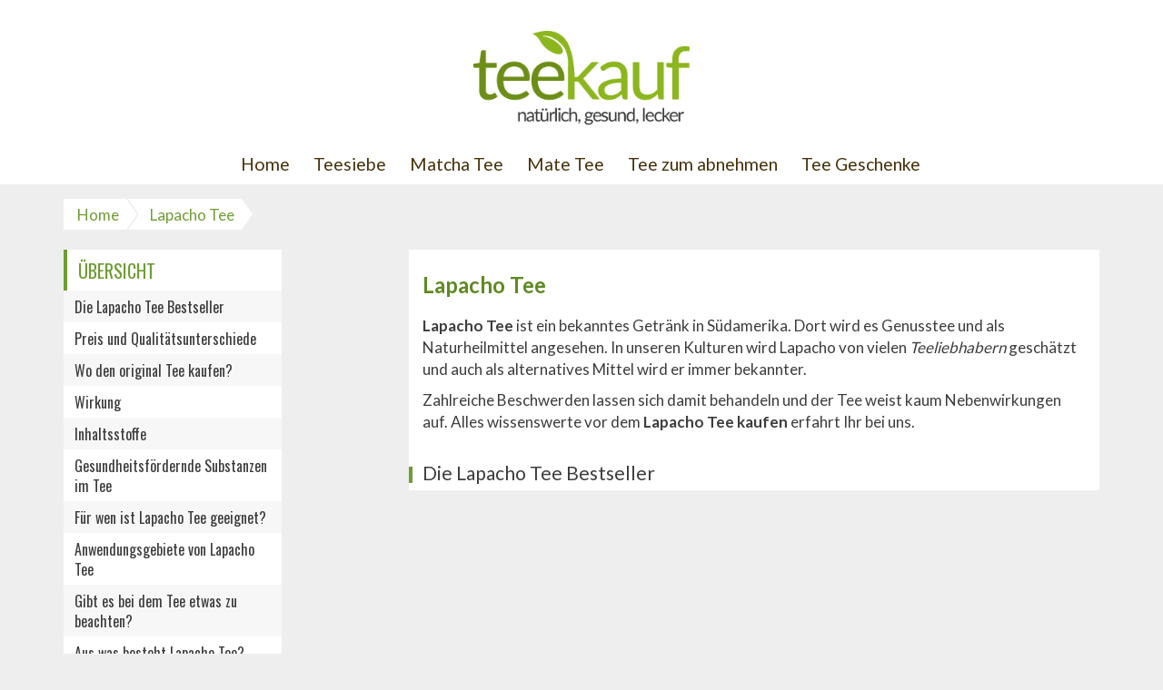

--- FILE ---
content_type: text/html; charset=UTF-8
request_url: https://www.teekauf.com/lapacho-tee/
body_size: 41853
content:

<!doctype html>
<html class="no-js" lang="de">
  <head>
  <meta charset="utf-8">
  <meta http-equiv="x-ua-compatible" content="ie=edge">
  <meta name="viewport" content="width=device-width, initial-scale=1">
  <meta name='robots' content='index, follow, max-image-preview:large, max-snippet:-1, max-video-preview:-1' />
	<style>img:is([sizes="auto" i], [sizes^="auto," i]) { contain-intrinsic-size: 3000px 1500px }</style>
	
	<!-- This site is optimized with the Yoast SEO plugin v24.7 - https://yoast.com/wordpress/plugins/seo/ -->
	<title>ᐅ Lapacho Tee kaufen - Wissenswertes über Lapacho Tee</title>
	<meta name="description" content="Erfahre mehr über Lapacho Tee und wo er günstig zu kaufen ist. Informationen rund um Tee. ✓ Wirkung ✓ Zubereitung ✓ Bio Tee ✓ Preisvergleich." />
	<link rel="canonical" href="https://www.teekauf.com/lapacho-tee/" />
	<meta property="og:locale" content="de_DE" />
	<meta property="og:type" content="article" />
	<meta property="og:title" content="ᐅ Lapacho Tee kaufen - Wissenswertes über Lapacho Tee" />
	<meta property="og:description" content="Erfahre mehr über Lapacho Tee und wo er günstig zu kaufen ist. Informationen rund um Tee. ✓ Wirkung ✓ Zubereitung ✓ Bio Tee ✓ Preisvergleich." />
	<meta property="og:url" content="https://www.teekauf.com/lapacho-tee/" />
	<meta property="og:site_name" content="Tee Online kaufen" />
	<meta name="twitter:card" content="summary_large_image" />
	<script type="application/ld+json" class="yoast-schema-graph">{"@context":"https://schema.org","@graph":[{"@type":"CollectionPage","@id":"https://www.teekauf.com/lapacho-tee/","url":"https://www.teekauf.com/lapacho-tee/","name":"ᐅ Lapacho Tee kaufen - Wissenswertes über Lapacho Tee","isPartOf":{"@id":"https://www.teekauf.com/#website"},"description":"Erfahre mehr über Lapacho Tee und wo er günstig zu kaufen ist. Informationen rund um Tee. ✓ Wirkung ✓ Zubereitung ✓ Bio Tee ✓ Preisvergleich.","breadcrumb":{"@id":"https://www.teekauf.com/lapacho-tee/#breadcrumb"},"inLanguage":"de"},{"@type":"BreadcrumbList","@id":"https://www.teekauf.com/lapacho-tee/#breadcrumb","itemListElement":[{"@type":"ListItem","position":1,"name":"Home","item":"https://www.teekauf.com/"},{"@type":"ListItem","position":2,"name":"Lapacho Tee"}]},{"@type":"WebSite","@id":"https://www.teekauf.com/#website","url":"https://www.teekauf.com/","name":"Tee Online kaufen","description":"Wissenswertes vor dem Teekauf","potentialAction":[{"@type":"SearchAction","target":{"@type":"EntryPoint","urlTemplate":"https://www.teekauf.com/?s={search_term_string}"},"query-input":{"@type":"PropertyValueSpecification","valueRequired":true,"valueName":"search_term_string"}}],"inLanguage":"de"}]}</script>
	<!-- / Yoast SEO plugin. -->


<link rel='dns-prefetch' href='//ajax.googleapis.com' />
<link rel="alternate" type="application/rss+xml" title="Tee Online kaufen &raquo; Kategorie-Feed für Lapacho Tee" href="https://www.teekauf.com/lapacho-tee/feed/" />
<link rel='stylesheet' id='wp-block-library-css' href='https://www.teekauf.com/wp-includes/css/dist/block-library/style.min.css?ver=6.7.4' type='text/css' media='all' />
<style id='classic-theme-styles-inline-css' type='text/css'>
/*! This file is auto-generated */
.wp-block-button__link{color:#fff;background-color:#32373c;border-radius:9999px;box-shadow:none;text-decoration:none;padding:calc(.667em + 2px) calc(1.333em + 2px);font-size:1.125em}.wp-block-file__button{background:#32373c;color:#fff;text-decoration:none}
</style>
<style id='global-styles-inline-css' type='text/css'>
:root{--wp--preset--aspect-ratio--square: 1;--wp--preset--aspect-ratio--4-3: 4/3;--wp--preset--aspect-ratio--3-4: 3/4;--wp--preset--aspect-ratio--3-2: 3/2;--wp--preset--aspect-ratio--2-3: 2/3;--wp--preset--aspect-ratio--16-9: 16/9;--wp--preset--aspect-ratio--9-16: 9/16;--wp--preset--color--black: #000000;--wp--preset--color--cyan-bluish-gray: #abb8c3;--wp--preset--color--white: #ffffff;--wp--preset--color--pale-pink: #f78da7;--wp--preset--color--vivid-red: #cf2e2e;--wp--preset--color--luminous-vivid-orange: #ff6900;--wp--preset--color--luminous-vivid-amber: #fcb900;--wp--preset--color--light-green-cyan: #7bdcb5;--wp--preset--color--vivid-green-cyan: #00d084;--wp--preset--color--pale-cyan-blue: #8ed1fc;--wp--preset--color--vivid-cyan-blue: #0693e3;--wp--preset--color--vivid-purple: #9b51e0;--wp--preset--gradient--vivid-cyan-blue-to-vivid-purple: linear-gradient(135deg,rgba(6,147,227,1) 0%,rgb(155,81,224) 100%);--wp--preset--gradient--light-green-cyan-to-vivid-green-cyan: linear-gradient(135deg,rgb(122,220,180) 0%,rgb(0,208,130) 100%);--wp--preset--gradient--luminous-vivid-amber-to-luminous-vivid-orange: linear-gradient(135deg,rgba(252,185,0,1) 0%,rgba(255,105,0,1) 100%);--wp--preset--gradient--luminous-vivid-orange-to-vivid-red: linear-gradient(135deg,rgba(255,105,0,1) 0%,rgb(207,46,46) 100%);--wp--preset--gradient--very-light-gray-to-cyan-bluish-gray: linear-gradient(135deg,rgb(238,238,238) 0%,rgb(169,184,195) 100%);--wp--preset--gradient--cool-to-warm-spectrum: linear-gradient(135deg,rgb(74,234,220) 0%,rgb(151,120,209) 20%,rgb(207,42,186) 40%,rgb(238,44,130) 60%,rgb(251,105,98) 80%,rgb(254,248,76) 100%);--wp--preset--gradient--blush-light-purple: linear-gradient(135deg,rgb(255,206,236) 0%,rgb(152,150,240) 100%);--wp--preset--gradient--blush-bordeaux: linear-gradient(135deg,rgb(254,205,165) 0%,rgb(254,45,45) 50%,rgb(107,0,62) 100%);--wp--preset--gradient--luminous-dusk: linear-gradient(135deg,rgb(255,203,112) 0%,rgb(199,81,192) 50%,rgb(65,88,208) 100%);--wp--preset--gradient--pale-ocean: linear-gradient(135deg,rgb(255,245,203) 0%,rgb(182,227,212) 50%,rgb(51,167,181) 100%);--wp--preset--gradient--electric-grass: linear-gradient(135deg,rgb(202,248,128) 0%,rgb(113,206,126) 100%);--wp--preset--gradient--midnight: linear-gradient(135deg,rgb(2,3,129) 0%,rgb(40,116,252) 100%);--wp--preset--font-size--small: 13px;--wp--preset--font-size--medium: 20px;--wp--preset--font-size--large: 36px;--wp--preset--font-size--x-large: 42px;--wp--preset--spacing--20: 0.44rem;--wp--preset--spacing--30: 0.67rem;--wp--preset--spacing--40: 1rem;--wp--preset--spacing--50: 1.5rem;--wp--preset--spacing--60: 2.25rem;--wp--preset--spacing--70: 3.38rem;--wp--preset--spacing--80: 5.06rem;--wp--preset--shadow--natural: 6px 6px 9px rgba(0, 0, 0, 0.2);--wp--preset--shadow--deep: 12px 12px 50px rgba(0, 0, 0, 0.4);--wp--preset--shadow--sharp: 6px 6px 0px rgba(0, 0, 0, 0.2);--wp--preset--shadow--outlined: 6px 6px 0px -3px rgba(255, 255, 255, 1), 6px 6px rgba(0, 0, 0, 1);--wp--preset--shadow--crisp: 6px 6px 0px rgba(0, 0, 0, 1);}:where(.is-layout-flex){gap: 0.5em;}:where(.is-layout-grid){gap: 0.5em;}body .is-layout-flex{display: flex;}.is-layout-flex{flex-wrap: wrap;align-items: center;}.is-layout-flex > :is(*, div){margin: 0;}body .is-layout-grid{display: grid;}.is-layout-grid > :is(*, div){margin: 0;}:where(.wp-block-columns.is-layout-flex){gap: 2em;}:where(.wp-block-columns.is-layout-grid){gap: 2em;}:where(.wp-block-post-template.is-layout-flex){gap: 1.25em;}:where(.wp-block-post-template.is-layout-grid){gap: 1.25em;}.has-black-color{color: var(--wp--preset--color--black) !important;}.has-cyan-bluish-gray-color{color: var(--wp--preset--color--cyan-bluish-gray) !important;}.has-white-color{color: var(--wp--preset--color--white) !important;}.has-pale-pink-color{color: var(--wp--preset--color--pale-pink) !important;}.has-vivid-red-color{color: var(--wp--preset--color--vivid-red) !important;}.has-luminous-vivid-orange-color{color: var(--wp--preset--color--luminous-vivid-orange) !important;}.has-luminous-vivid-amber-color{color: var(--wp--preset--color--luminous-vivid-amber) !important;}.has-light-green-cyan-color{color: var(--wp--preset--color--light-green-cyan) !important;}.has-vivid-green-cyan-color{color: var(--wp--preset--color--vivid-green-cyan) !important;}.has-pale-cyan-blue-color{color: var(--wp--preset--color--pale-cyan-blue) !important;}.has-vivid-cyan-blue-color{color: var(--wp--preset--color--vivid-cyan-blue) !important;}.has-vivid-purple-color{color: var(--wp--preset--color--vivid-purple) !important;}.has-black-background-color{background-color: var(--wp--preset--color--black) !important;}.has-cyan-bluish-gray-background-color{background-color: var(--wp--preset--color--cyan-bluish-gray) !important;}.has-white-background-color{background-color: var(--wp--preset--color--white) !important;}.has-pale-pink-background-color{background-color: var(--wp--preset--color--pale-pink) !important;}.has-vivid-red-background-color{background-color: var(--wp--preset--color--vivid-red) !important;}.has-luminous-vivid-orange-background-color{background-color: var(--wp--preset--color--luminous-vivid-orange) !important;}.has-luminous-vivid-amber-background-color{background-color: var(--wp--preset--color--luminous-vivid-amber) !important;}.has-light-green-cyan-background-color{background-color: var(--wp--preset--color--light-green-cyan) !important;}.has-vivid-green-cyan-background-color{background-color: var(--wp--preset--color--vivid-green-cyan) !important;}.has-pale-cyan-blue-background-color{background-color: var(--wp--preset--color--pale-cyan-blue) !important;}.has-vivid-cyan-blue-background-color{background-color: var(--wp--preset--color--vivid-cyan-blue) !important;}.has-vivid-purple-background-color{background-color: var(--wp--preset--color--vivid-purple) !important;}.has-black-border-color{border-color: var(--wp--preset--color--black) !important;}.has-cyan-bluish-gray-border-color{border-color: var(--wp--preset--color--cyan-bluish-gray) !important;}.has-white-border-color{border-color: var(--wp--preset--color--white) !important;}.has-pale-pink-border-color{border-color: var(--wp--preset--color--pale-pink) !important;}.has-vivid-red-border-color{border-color: var(--wp--preset--color--vivid-red) !important;}.has-luminous-vivid-orange-border-color{border-color: var(--wp--preset--color--luminous-vivid-orange) !important;}.has-luminous-vivid-amber-border-color{border-color: var(--wp--preset--color--luminous-vivid-amber) !important;}.has-light-green-cyan-border-color{border-color: var(--wp--preset--color--light-green-cyan) !important;}.has-vivid-green-cyan-border-color{border-color: var(--wp--preset--color--vivid-green-cyan) !important;}.has-pale-cyan-blue-border-color{border-color: var(--wp--preset--color--pale-cyan-blue) !important;}.has-vivid-cyan-blue-border-color{border-color: var(--wp--preset--color--vivid-cyan-blue) !important;}.has-vivid-purple-border-color{border-color: var(--wp--preset--color--vivid-purple) !important;}.has-vivid-cyan-blue-to-vivid-purple-gradient-background{background: var(--wp--preset--gradient--vivid-cyan-blue-to-vivid-purple) !important;}.has-light-green-cyan-to-vivid-green-cyan-gradient-background{background: var(--wp--preset--gradient--light-green-cyan-to-vivid-green-cyan) !important;}.has-luminous-vivid-amber-to-luminous-vivid-orange-gradient-background{background: var(--wp--preset--gradient--luminous-vivid-amber-to-luminous-vivid-orange) !important;}.has-luminous-vivid-orange-to-vivid-red-gradient-background{background: var(--wp--preset--gradient--luminous-vivid-orange-to-vivid-red) !important;}.has-very-light-gray-to-cyan-bluish-gray-gradient-background{background: var(--wp--preset--gradient--very-light-gray-to-cyan-bluish-gray) !important;}.has-cool-to-warm-spectrum-gradient-background{background: var(--wp--preset--gradient--cool-to-warm-spectrum) !important;}.has-blush-light-purple-gradient-background{background: var(--wp--preset--gradient--blush-light-purple) !important;}.has-blush-bordeaux-gradient-background{background: var(--wp--preset--gradient--blush-bordeaux) !important;}.has-luminous-dusk-gradient-background{background: var(--wp--preset--gradient--luminous-dusk) !important;}.has-pale-ocean-gradient-background{background: var(--wp--preset--gradient--pale-ocean) !important;}.has-electric-grass-gradient-background{background: var(--wp--preset--gradient--electric-grass) !important;}.has-midnight-gradient-background{background: var(--wp--preset--gradient--midnight) !important;}.has-small-font-size{font-size: var(--wp--preset--font-size--small) !important;}.has-medium-font-size{font-size: var(--wp--preset--font-size--medium) !important;}.has-large-font-size{font-size: var(--wp--preset--font-size--large) !important;}.has-x-large-font-size{font-size: var(--wp--preset--font-size--x-large) !important;}
:where(.wp-block-post-template.is-layout-flex){gap: 1.25em;}:where(.wp-block-post-template.is-layout-grid){gap: 1.25em;}
:where(.wp-block-columns.is-layout-flex){gap: 2em;}:where(.wp-block-columns.is-layout-grid){gap: 2em;}
:root :where(.wp-block-pullquote){font-size: 1.5em;line-height: 1.6;}
</style>
<link rel="https://api.w.org/" href="https://www.teekauf.com/wp-json/" /><link rel="alternate" title="JSON" type="application/json" href="https://www.teekauf.com/wp-json/wp/v2/categories/46" /><link rel="EditURI" type="application/rsd+xml" title="RSD" href="https://www.teekauf.com/xmlrpc.php?rsd" />
<meta name="generator" content="WordPress 6.7.4" />
<style type="text/css">.recentcomments a{display:inline !important;padding:0 !important;margin:0 !important;}</style>  <link rel="stylesheet" id="main-css" href="https://www.teekauf.com/wp-content/themes/teekauf/assets/styles/minifini.css" type="text/css" media="all">

<link rel="shortcut icon" href="https://www.teekauf.com/wp-content/themes/teekauf/favicon.ico" />
<meta name="google-site-verification" content="BlM_uPrURCJbcu-jn214VSd73kHjLKRXfAqokmNmOJs" />

<link href="https://fonts.googleapis.com/css?family=Lato:400,700|Oswald:400,700" rel="stylesheet">
</head>
  <body class="archive category category-lapacho-tee category-46 sidebar-primary">
    <!--[if lt IE 9]>
      <div class="alert alert-warning">
        Dein Browser scheint <strong>veraltet zu sein</strong>. Bitte <a href="https://browsehappy.com/">aktualisiere deinen Browser</a>.      </div>
    <![endif]-->
    <header class="banner" role="banner">
  <div class="container">

    <button class="navbar-toggle collapsed" type="button" data-toggle="collapse" data-target=".header-navbar-collapse">
        <span class="sr-only">Navigation öffnen schließen</span>
        <span class="icon-bar"></span>
        <span class="icon-bar"></span>
        <span class="icon-bar"></span>
      </button>
    <a class="brand" href="https://www.teekauf.com/"></a>
     </div>
<nav class="collapse navbar-collapse header-navbar-collapse" role="navigation">
<div class="container"><div class="navigation">

  <div class="menu-main-container"><ul id="menu-main" class="nav navbar-nav"><li id="menu-item-13" class="menu-item menu-item-type-custom menu-item-object-custom menu-item-home menu-item-13"><a href="https://www.teekauf.com/">Home</a></li>
<li id="menu-item-390" class="menu-item menu-item-type-taxonomy menu-item-object-category menu-item-390"><a href="https://www.teekauf.com/teesieb/">Teesiebe</a></li>
<li id="menu-item-10" class="menu-item menu-item-type-taxonomy menu-item-object-category menu-item-10"><a href="https://www.teekauf.com/matcha-tee/">Matcha Tee</a></li>
<li id="menu-item-11" class="menu-item menu-item-type-taxonomy menu-item-object-category menu-item-11"><a href="https://www.teekauf.com/mate-tee/">Mate Tee</a></li>
<li id="menu-item-256" class="menu-item menu-item-type-taxonomy menu-item-object-category menu-item-256"><a href="https://www.teekauf.com/tee-zum-abnehmen/">Tee zum abnehmen</a></li>
<li id="menu-item-258" class="menu-item menu-item-type-taxonomy menu-item-object-category menu-item-258"><a href="https://www.teekauf.com/tee-geschenke/">Tee Geschenke</a></li>
</ul></div>


</div>

</div></nav>
</header>

    <main class="wrap container" role="main">

          
    <ul id="breadcrumb">

    <li itemscope itemtype="http://data-vocabulary.org/Breadcrumb">
    <a itemprop="url" href="https://www.teekauf.com"><span itemprop="title">Home</span></a></li>
    <li itemscope itemtype="http://data-vocabulary.org/Breadcrumb">
    <a itemprop="url" href="https://www.teekauf.com/lapacho-tee/"><span itemprop="title">Lapacho Tee</a></span></li>
    </ul>


<section class="page-content clearfix">
<div class="col-md-8 contentOnly pull-right">
<div class="page-content-header">
<h1>Lapacho Tee</h1>


<p><strong>Lapacho Tee</strong> ist ein bekanntes Getränk in Südamerika. Dort wird es Genusstee und als Naturheilmittel angesehen. In unseren Kulturen wird Lapacho von vielen <em>Teeliebhabern</em> geschätzt und auch als alternatives Mittel wird er immer bekannter.</p>
<p>Zahlreiche Beschwerden lassen sich damit behandeln und der Tee weist kaum Nebenwirkungen auf. Alles wissenswerte vor dem <strong>Lapacho Tee kaufen</strong> erfahrt Ihr bei uns.</p>

</div>

</div>


<div class="col-md-3 sidebar clearfix hidden-sm hidden-xs">
<nav>
<ul class="nav" >
</ul>
</nav>
</div>

<div class="col-md-8 pull-right">

<h2 class="entry-title">Die Lapacho Tee Bestseller</h2>
<div class="column-layout-js clearfix">
</div></div>
</section>

 
<section class="page-content clearfix">
<div class="col-md-8 secondOne contentOnly row pull-right">
<h2 class="mainheadline">Infos zu Lapacho Tee</h2>

 <h3>Preis und Qualitätsunterschiede</h3>
<p>Wer echten Lapacho Tee trinken möchte, sollte darauf achten, dass dieser aus Brasilien stammt. <strong>1 kg Tee von Vita Natura</strong> kostet bei Amazon etwa <strong>13,90 Euro</strong>. Wirklich teuer ist dieses Produkt nicht, trotzdem sollten Kunden darauf achten, dass sie Qualität erhalten.</p>
<p>Die besten Wirkstoffe und Aromen befinden sich nun einmal in echten Lapacho Tee der nach südamerikanischem Standard geerntet und weiterverarbeitet wird. Wertvollen Tee sowie Informationen gibt es auch in der einen oder anderen Versandapotheke. Weitere Informationen erhalten sie auch im World Wide Web auf diversen Tee Seiten in denen meist ein Stichwortverzeichnis zur Verfügung steht.</p>
<h3>Wo den original Tee kaufen?</h3>
<p>Lapacho Tee ist hierzulande noch nicht so bekannt wie der typische Kamillentee oder ähnliches. Deswegen findet man ihn eher in Teehäusern, Drogerien oder Apotheken. Auch in speziellen Reformhäusern findet der Lapacho Tee Einzug. Wer nicht lange danach suchen möchte, guckt einfach im World Wide Web danach.</p>
<p>Dort finden sich zahlreiche Teeläden und auch auf Amazon gibt es Lapacho Tee zum günstigen Preis. Vergleichen lohnt sich wie immer. Auf den günstigsten Preis sollte man nicht setzen, eine gute Bio Qualität im mittleren Preissegment dürfte die ideale Qualität aufweisen.</p>
<h3>Wirkung</h3>
<p>Schon die Indianer waren vom Lapacho Tee begeistert. Er weist eine schmerzlindernde Wirkung auf, steigert die Anzahl der roten Blutkörperchen und wirkt Antibakteriell.</p>
<p>Der Tee tötet angeblich einige Stämme von Pilzen, Viren und Bakterien erfolgreich ab, wenn man den südamerikanischen Naturvolk Glauben schenken mag. Auch an Prof. Accorsi aus Santo Andre bestätigte diese Wirkungen. Lapacho wird auch bei schweren Krebserkrankungen eingesetzt, um die Schmerzen zu stillen.</p>
<h3>Inhaltsstoffe</h3>
<ul>
<li>Mineralien,</li>
<li>Spurenelementen,</li>
<li>Saponinen</li>
<li>Kalium</li>
<li>Kupfer</li>
<li>Kobalt</li>
<li>Lapacho</li>
<li>Magnesium</li>
<li>Mangan</li>
<li>Natrium</li>
<li>Phosphor</li>
<li>Selen</li>
<li>Strontium</li>
<li>Saponine</li>
<li>Silizium (bzw. Kieselsäure)</li>
<li>Veratrumaldehyd</li>
<li>Veratrumsäure</li>
<li>Xylodion</li>
<li>Zink</li>
</ul>
<h3>Gesundheitsfördernde Substanzen im Tee</h3>
<p>Die vielen Wirkstoffe im Lapacho Tee sind Sauerstoffanreichender, Blutdrucksenkend, Antiviral, Entgiftend, antioxidativ, entzündungshemmend, blutreinigend, Wundheilend, fiebersenkend, entschlackend, entgiftend, schmerzlindernd, Basen bildend, schweißtreibend, harntreibend, Verdauungsförderlich.</p>
<p>Wie man sieht, ist Lapacho Tee ein Allrounder Tee, der bei vielen Beschwerden und Krankheiten für Linderung sorgt. Deswegen sollte dieser Tee auf keinen Fall im Vorratsschrank fehlen.</p>
<h3>Für wen ist Lapacho Tee geeignet?</h3>
<p>Schwangere und Kinder sollten diesen Tee nur nach ärztlicher Anordnung trinken. Ansonsten können Erwachsene ohne Probleme zum Lapacho Tee greifen. Wichtig ist nur, dass hier keine Überdosierung stattfindet. Außerdem sollte er höchstens sechs Wochen als Kur getrunken werden oder immer wieder zwischendurch.</p>
<h3>Anwendungsgebiete von Lapacho Tee</h3>
<p>&nbsp;</p>
<h4>Lapacho bei Allergien</h4>
<p>Wer an verschiedenen Allergien leidet, sollte Lapacho ebenso ausprobieren, weil dieser die allergischen Symptome lindern kann. Ausprobieren lohnt sich durch aus, nur sollten keine Selbstversuche ohne Ärztliche Begleitung durchgeführt werden. Bei Lebensbedrohlichen Allergien immer einen Arzt vorher fragen.</p>
<h4>Lapacho bei Atemwegerkrankungen</h4>
<p>Wer an Asthma, Bronchitis oder anderen Atemwegerkrankungen leidet, sollte ebenso zu Lapacho Tee greifen. Dieser wirkt entzündungshemmend und reinigt die Lungen. In der kalten Jahreszeit wirkt der Tee vorbeugend gegen Grippe und Erkältungskrankheiten.</p>
<h4>Lapacho Tee bei AIDS</h4>
<p>Vielerorts wird Lapacho Tee auch bei AIDS empfohlen, da dieses eine Immunaufbauende Wirkung aufweist. Die Organe wie auch das Immunsystem werden gestärkt. Auch hemmen die Inhaltsstoffe eine Sekundärinfektion.</p>
<h3>Gibt es bei dem Tee etwas zu beachten?</h3>
<p>Es sind keine Nebenwirkungen oder Wechselwirkungen bekannt. Jedoch gibt das National Cancer Institute bekannt, dass sehr hohen Dosen zu Erbrechen, Übelkeit und Blutgeringungsunfähigkeit führen kann. Hier spricht man jedoch von mindestens<strong> 1500 mg pro Tag</strong>. Auch Schwangere dürfen diesen Tee nicht trinken, weil er schädlich für den Embryo sein könnte.</p>
<p>Wer Lapacho trinkt, muss Anfang eventuell mit fettender Haut rechnen, ebenso mit Durchfall, Zungenbelag, Schuppenbildung, vermehrt Stuhlgang und Urin Ausscheidung. Das liegt daran, weil der Körper entgiftet und die Giftstoffe aus dem Körper transportieren möchte. Diese Symptome regulieren sich nach einigen Tagen oder Wochen aber wieder.</p>
<h3>Aus was besteht Lapacho Tee?</h3>
<p>Beim Lapacho Tee wird nicht wie manchmal angenommen, die Blüte verwendet, sondern die Rinde. Diese wird getrocknet und anschließend klein gemahlen.</p>
<h3>Herkunft / Anbaugebiete?</h3>
<p>Lapacho Tee stammt vom Lapacho Baum, aus dem Regenwald von Brasilien, Paraguay, Argentinien und anderen Orten Südamerikas wächst. Es handelt sich um einen Baum der <em>700 Jahre alt</em> werden kann und rot/violette Blüten aufweist. Für die Qualität des Tees steht die Rinde, wovon der innere Teil verarbeitet wird. Der äußere <em>Rindenteil</em> wird entsorgt, weil Wirkstoffe enthalten sind. Das wunderbare am Lapacho Baum ist, dass die Rinde rasch wieder nachwächst.</p>
<h3>Haltbarkeit und Lagerung</h3>
<p>Wird der Lapacho Tee trocken und dunkel gelagert, hält der Lapacho einige Jahre. Hierzu empfehlen sich spezielle Teedosen, worin der Tee optimal sein Aroma behält und von Feuchtigkeit geschützt ist.</p>
<h3>Zubereitung / Rezepte</h3>
<p>Es werden drei Esslöffel Rinde direkt in zwei Liter Wasser<strong> 15 Minuten lang gekocht</strong>. Danach abseihen und abkühlen lassen. Achtung: Nicht heiß trinken, eher lauwarm oder kalt. Drei Tassen am Tag sorgen für das optimale Wohlbefinden.</p>
<div class="alert alert-info"><strong>Tipp</strong> Wer gemahlenen Lapacho Tee verarbeitet, nimmt hier nur drei Teelöffel auf einen Liter Wasser.</div>
<h3>Erfahrungsbericht</h3>
<p>Die Südamerikaner schwören auf ihren Lapacho Tee. Was die Indianer schon für wertvoll hielten, kann auch in unseren Regionen nur gut tun. Während einige behaupten, dass sie damit gute Erfahrungen machten, sagen andere, dass es sich nur um einen Placebo Effekt handelt. Natürlich sollte man den Tee nicht als Wundermittel ansehen, sondern nur als Zusatz. Aber daran glauben, ist sicherlich auch nicht verkehrt. <a href="https://www.heilkraeuter.de/lexikon/lapacho.htm">Mehr dazu</a></p>
<div class="videoWrapper"><iframe src="https://www.youtube.com/embed/wIol6CVfxf0?showinfo=0" width="420" height="315" frameborder="0" allowfullscreen="allowfullscreen"></iframe></div>
<h3>Fazit</h3>
<p>Der Lapacho, ein südamerikanischer Tee wird auch bei uns immer bekannter, aufgrund seiner wertvollen Inhaltstoffe die zahlreiche Heilwirkungen mit sich bringen. Die Liste ist lang, von antibakteriell bis entzündungshemmend, weist der Tee fast eine Allrounderwirkung auf. Auch in der Krebs- und Aids Therapie wird er eingesetzt.</p>
 </div>
 </div>
  </section>
 
 </section>

 
 
 <!-- EBOOK -->
 <section class="page-content ebook clearfix">
 <div class="col-md-8 pull-right">
<div class="row">



 <a href="https://www.keramik-shop.com/" class="ebookBtn" target="_blank"><img src="https://www.teekauf.com/wp-content/themes/teekauf/assets/images/keramikshop.jpg"></a>

 </div>     </main><!-- /.main -->
  
    <footer class="content-info footer" role="contentinfo">
  <div class="container"><h3>Unser Teelexikon von A bis Z</h3>
  <div class="row"><div class="col-sm-3 col-xs-6"><div class="menu-foot1-container"><ul id="menu-foot1" class="nav navbar-pills"><li id="menu-item-255" class="menu-item menu-item-type-taxonomy menu-item-object-category menu-item-255"><a href="https://www.teekauf.com/tee-zum-abnehmen/">Tee zum abnehmen</a></li>
<li id="menu-item-14" class="menu-item menu-item-type-taxonomy menu-item-object-category menu-item-14"><a href="https://www.teekauf.com/aromatisierter-tee/">Aromatisierter Tee</a></li>
<li id="menu-item-15" class="menu-item menu-item-type-taxonomy menu-item-object-category menu-item-15"><a href="https://www.teekauf.com/assam-tee/">Assam Tee</a></li>
<li id="menu-item-16" class="menu-item menu-item-type-taxonomy menu-item-object-category menu-item-16"><a href="https://www.teekauf.com/baby-tee/">Baby Tee</a></li>
<li id="menu-item-17" class="menu-item menu-item-type-taxonomy menu-item-object-category menu-item-17"><a href="https://www.teekauf.com/bestseller/">Bestseller</a></li>
<li id="menu-item-18" class="menu-item menu-item-type-taxonomy menu-item-object-category menu-item-18"><a href="https://www.teekauf.com/bio-tee/">Bio Tee</a></li>
<li id="menu-item-287" class="menu-item menu-item-type-taxonomy menu-item-object-category menu-item-287"><a href="https://www.teekauf.com/brennesseltee/">Brennesseltee</a></li>
<li id="menu-item-19" class="menu-item menu-item-type-taxonomy menu-item-object-category menu-item-19"><a href="https://www.teekauf.com/bockshornklee-tee/">Bockshornklee Tee</a></li>
<li id="menu-item-20" class="menu-item menu-item-type-taxonomy menu-item-object-category menu-item-20"><a href="https://www.teekauf.com/ceylon-tee/">Ceylon Tee</a></li>
<li id="menu-item-21" class="menu-item menu-item-type-taxonomy menu-item-object-category menu-item-21"><a href="https://www.teekauf.com/chai-tee/">Chai Tee</a></li>
<li id="menu-item-54" class="menu-item menu-item-type-taxonomy menu-item-object-category menu-item-54"><a href="https://www.teekauf.com/cistus-tee/">Cistus Tee</a></li>
<li id="menu-item-55" class="menu-item menu-item-type-taxonomy menu-item-object-category menu-item-55"><a href="https://www.teekauf.com/damiana-tee/">Damiana Tee</a></li>
<li id="menu-item-56" class="menu-item menu-item-type-taxonomy menu-item-object-category menu-item-56"><a href="https://www.teekauf.com/detox-tee/">Detox Tee</a></li>
<li id="menu-item-57" class="menu-item menu-item-type-taxonomy menu-item-object-category menu-item-57"><a href="https://www.teekauf.com/eisenkraut-tee/">Eisenkraut Tee</a></li>
<li id="menu-item-58" class="menu-item menu-item-type-taxonomy menu-item-object-category menu-item-58"><a href="https://www.teekauf.com/entwaesserungstee/">Entwässerungstee</a></li>
<li id="menu-item-59" class="menu-item menu-item-type-taxonomy menu-item-object-category menu-item-59"><a href="https://www.teekauf.com/erbluehtee/">Erblühtee</a></li>
<li id="menu-item-60" class="menu-item menu-item-type-taxonomy menu-item-object-category menu-item-60"><a href="https://www.teekauf.com/fencheltee/">Fencheltee</a></li>
<li id="menu-item-61" class="menu-item menu-item-type-taxonomy menu-item-object-category menu-item-61"><a href="https://www.teekauf.com/frauenmanteltee/">Frauenmanteltee</a></li>
<li id="menu-item-62" class="menu-item menu-item-type-taxonomy menu-item-object-category menu-item-62"><a href="https://www.teekauf.com/fruechtetee/">Früchtetee</a></li>
</ul></div></div><div class="col-sm-3 col-xs-6"><div class="menu-foot2-container"><ul id="menu-foot2" class="nav navbar-pills"><li id="menu-item-63" class="menu-item menu-item-type-taxonomy menu-item-object-category menu-item-63"><a href="https://www.teekauf.com/gelber-tee/">Gelber Tee</a></li>
<li id="menu-item-64" class="menu-item menu-item-type-taxonomy menu-item-object-category menu-item-64"><a href="https://www.teekauf.com/ginseng-tee/">Ginseng Tee</a></li>
<li id="menu-item-65" class="menu-item menu-item-type-taxonomy menu-item-object-category menu-item-65"><a href="https://www.teekauf.com/gruener-hafertee/">Grüner Hafertee</a></li>
<li id="menu-item-66" class="menu-item menu-item-type-taxonomy menu-item-object-category menu-item-66"><a href="https://www.teekauf.com/gruener-tee/">Grüner Tee</a></li>
<li id="menu-item-67" class="menu-item menu-item-type-taxonomy menu-item-object-category menu-item-67"><a href="https://www.teekauf.com/gyokuro/">Gyokuro</a></li>
<li id="menu-item-68" class="menu-item menu-item-type-taxonomy menu-item-object-category menu-item-68"><a href="https://www.teekauf.com/hagebuttentee/">Hagebuttentee</a></li>
<li id="menu-item-69" class="menu-item menu-item-type-taxonomy menu-item-object-category menu-item-69"><a href="https://www.teekauf.com/hanftee/">Hanftee</a></li>
<li id="menu-item-70" class="menu-item menu-item-type-taxonomy menu-item-object-category menu-item-70"><a href="https://www.teekauf.com/himbeerblaettertee/">Himbeerblättertee</a></li>
<li id="menu-item-71" class="menu-item menu-item-type-taxonomy menu-item-object-category menu-item-71"><a href="https://www.teekauf.com/holunderbluetentee/">Holunderblütentee</a></li>
<li id="menu-item-72" class="menu-item menu-item-type-taxonomy menu-item-object-category menu-item-72"><a href="https://www.teekauf.com/ingwer-tee/">Ingwer Tee</a></li>
<li id="menu-item-73" class="menu-item menu-item-type-taxonomy menu-item-object-category menu-item-73"><a href="https://www.teekauf.com/instant-tee/">Instant Tee</a></li>
<li id="menu-item-74" class="menu-item menu-item-type-taxonomy menu-item-object-category menu-item-74"><a href="https://www.teekauf.com/jiaogulan-tee/">Jiaogulan Tee</a></li>
<li id="menu-item-75" class="menu-item menu-item-type-taxonomy menu-item-object-category menu-item-75"><a href="https://www.teekauf.com/johanniskraut-tee/">Johanniskraut Tee</a></li>
<li id="menu-item-76" class="menu-item menu-item-type-taxonomy menu-item-object-category menu-item-76"><a href="https://www.teekauf.com/kamillentee/">Kamillentee</a></li>
<li id="menu-item-77" class="menu-item menu-item-type-taxonomy menu-item-object-category menu-item-77"><a href="https://www.teekauf.com/kaesepappeltee/">Käsepappeltee</a></li>
<li id="menu-item-78" class="menu-item menu-item-type-taxonomy menu-item-object-category menu-item-78"><a href="https://www.teekauf.com/keo-tee/">Keo Tee</a></li>
<li id="menu-item-79" class="menu-item menu-item-type-taxonomy menu-item-object-category menu-item-79"><a href="https://www.teekauf.com/kraeutertee/">Kräutertee</a></li>
</ul></div></div><div class="col-sm-3 col-xs-6"><div class="menu-foot3-container"><ul id="menu-foot3" class="nav navbar-pills"><li id="menu-item-80" class="menu-item menu-item-type-taxonomy menu-item-object-category menu-item-80"><a href="https://www.teekauf.com/kuemmeltee/">Kümmeltee</a></li>
<li id="menu-item-81" class="menu-item menu-item-type-taxonomy menu-item-object-category menu-item-81"><a href="https://www.teekauf.com/kusmi-tee/">Kusmi Tee</a></li>
<li id="menu-item-82" class="menu-item menu-item-type-taxonomy menu-item-object-category current-menu-item menu-item-82"><a href="https://www.teekauf.com/lapacho-tee/" aria-current="page">Lapacho Tee</a></li>
<li id="menu-item-83" class="menu-item menu-item-type-taxonomy menu-item-object-category menu-item-83"><a href="https://www.teekauf.com/lavendeltee/">Lavendeltee</a></li>
<li id="menu-item-84" class="menu-item menu-item-type-taxonomy menu-item-object-category menu-item-84"><a href="https://www.teekauf.com/lindenbluetentee/">Lindenblütentee</a></li>
<li id="menu-item-85" class="menu-item menu-item-type-taxonomy menu-item-object-category menu-item-85"><a href="https://www.teekauf.com/loser-tee/">Loser Tee</a></li>
<li id="menu-item-86" class="menu-item menu-item-type-taxonomy menu-item-object-category menu-item-86"><a href="https://www.teekauf.com/loewenzahntee/">Löwenzahntee</a></li>
<li id="menu-item-87" class="menu-item menu-item-type-taxonomy menu-item-object-category menu-item-87"><a href="https://www.teekauf.com/mariendistel-tee/">Mariendistel Tee</a></li>
<li id="menu-item-286" class="menu-item menu-item-type-taxonomy menu-item-object-category menu-item-286"><a href="https://www.teekauf.com/maisbarttee/">Maisbarttee</a></li>
<li id="menu-item-88" class="menu-item menu-item-type-taxonomy menu-item-object-category menu-item-88"><a href="https://www.teekauf.com/matcha-tee/">Matcha Tee</a></li>
<li id="menu-item-89" class="menu-item menu-item-type-taxonomy menu-item-object-category menu-item-89"><a href="https://www.teekauf.com/mate-tee/">Mate Tee</a></li>
<li id="menu-item-90" class="menu-item menu-item-type-taxonomy menu-item-object-category menu-item-90"><a href="https://www.teekauf.com/melissentee/">Melissentee</a></li>
<li id="menu-item-91" class="menu-item menu-item-type-taxonomy menu-item-object-category menu-item-91"><a href="https://www.teekauf.com/misteltee/">Misteltee</a></li>
<li id="menu-item-92" class="menu-item menu-item-type-taxonomy menu-item-object-category menu-item-92"><a href="https://www.teekauf.com/moringa-tee/">Moringa Tee</a></li>
<li id="menu-item-93" class="menu-item menu-item-type-taxonomy menu-item-object-category menu-item-93"><a href="https://www.teekauf.com/ning-hong-tee/">Ning Hong Tee</a></li>
<li id="menu-item-94" class="menu-item menu-item-type-taxonomy menu-item-object-category menu-item-94"><a href="https://www.teekauf.com/oolong-tee/">Oolong Tee</a></li>
<li id="menu-item-95" class="menu-item menu-item-type-taxonomy menu-item-object-category menu-item-95"><a href="https://www.teekauf.com/pfefferminztee/">Pfefferminztee</a></li>
<li id="menu-item-116" class="menu-item menu-item-type-taxonomy menu-item-object-category menu-item-116"><a href="https://www.teekauf.com/pu-erh-tee/">Pu Erh Tee</a></li>
<li id="menu-item-117" class="menu-item menu-item-type-taxonomy menu-item-object-category menu-item-117"><a href="https://www.teekauf.com/ringelblumentee/">Ringelblumentee</a></li>
</ul></div></div><div class="col-sm-3 col-xs-6"><div class="menu-foot4-container"><ul id="menu-foot4" class="nav navbar-pills"><li id="menu-item-98" class="menu-item menu-item-type-taxonomy menu-item-object-category menu-item-98"><a href="https://www.teekauf.com/rooibos-tee/">Rooibos Tee</a></li>
<li id="menu-item-99" class="menu-item menu-item-type-taxonomy menu-item-object-category menu-item-99"><a href="https://www.teekauf.com/rosmarintee/">Rosmarintee</a></li>
<li id="menu-item-100" class="menu-item menu-item-type-taxonomy menu-item-object-category menu-item-100"><a href="https://www.teekauf.com/salbei-tee/">Salbei Tee</a></li>
<li id="menu-item-101" class="menu-item menu-item-type-taxonomy menu-item-object-category menu-item-101"><a href="https://www.teekauf.com/schafgarbentee/">Schafgarbentee</a></li>
<li id="menu-item-102" class="menu-item menu-item-type-taxonomy menu-item-object-category menu-item-102"><a href="https://www.teekauf.com/schwarzer-tee/">Schwarzer Tee</a></li>
<li id="menu-item-103" class="menu-item menu-item-type-taxonomy menu-item-object-category menu-item-103"><a href="https://www.teekauf.com/senna-tee/">Senna Tee</a></li>
<li id="menu-item-104" class="menu-item menu-item-type-taxonomy menu-item-object-category menu-item-104"><a href="https://www.teekauf.com/tee-geschenke/">Tee Geschenke</a></li>
<li id="menu-item-105" class="menu-item menu-item-type-taxonomy menu-item-object-category menu-item-105"><a href="https://www.teekauf.com/tee-ohne-aroma/">Tee ohne Aroma</a></li>
<li id="menu-item-106" class="menu-item menu-item-type-taxonomy menu-item-object-category menu-item-106"><a href="https://www.teekauf.com/teekapseln/">Teekapseln</a></li>
<li id="menu-item-107" class="menu-item menu-item-type-taxonomy menu-item-object-category menu-item-107"><a href="https://www.teekauf.com/teepads/">Teepads</a></li>
<li id="menu-item-379" class="menu-item menu-item-type-taxonomy menu-item-object-category menu-item-379"><a href="https://www.teekauf.com/teesieb/">Teesieb</a></li>
<li id="menu-item-108" class="menu-item menu-item-type-taxonomy menu-item-object-category menu-item-108"><a href="https://www.teekauf.com/thymiantee/">Thymiantee</a></li>
<li id="menu-item-109" class="menu-item menu-item-type-taxonomy menu-item-object-category menu-item-109"><a href="https://www.teekauf.com/tuerkischer-apfeltee/">Türkischer Apfeltee</a></li>
<li id="menu-item-110" class="menu-item menu-item-type-taxonomy menu-item-object-category menu-item-110"><a href="https://www.teekauf.com/verbenentee/">Verbenentee</a></li>
<li id="menu-item-111" class="menu-item menu-item-type-taxonomy menu-item-object-category menu-item-111"><a href="https://www.teekauf.com/weisser-tee/">Weißer Tee</a></li>
<li id="menu-item-112" class="menu-item menu-item-type-taxonomy menu-item-object-category menu-item-112"><a href="https://www.teekauf.com/yogi-tee/">Yogi Tee</a></li>
<li id="menu-item-113" class="menu-item menu-item-type-taxonomy menu-item-object-category menu-item-113"><a href="https://www.teekauf.com/zinnkrauttee/">Zinnkrauttee</a></li>
<li id="menu-item-114" class="menu-item menu-item-type-taxonomy menu-item-object-category menu-item-114"><a href="https://www.teekauf.com/zitronen-tee/">Zitronen Tee</a></li>
<li id="menu-item-115" class="menu-item menu-item-type-taxonomy menu-item-object-category menu-item-115"><a href="https://www.teekauf.com/zyklustee/">Zyklustee</a></li>
</ul></div></div></div>
</div>
<section>
<div class="container">
  
  
  <!-- Footer Nav -->

<ul class="menu navbar-nav nav pull-right">
<li><a class="navbar-link" href="https://www.teekauf.com/impressum/">Impressum</a></li>
</ul>

<p class="pull-left">© 2026 TeeKauf.com</p>

</div>
</section>
</footer>
<script type="text/javascript" src="https://ajax.googleapis.com/ajax/libs/jquery/1.11.2/jquery.min.js" id="jquery-js"></script>

  <script async type="text/javascript" src="https://www.teekauf.com/wp-content/themes/teekauf/assets/scripts/main.minify.js"></script>
<script>
 (function(i,s,o,g,r,a,m){i['GoogleAnalyticsObject']=r;i[r]=i[r]||function(){
    (i[r].q=i[r].q||[]).push(arguments)},i[r].l=1*new Date();a=s.createElement(o),
    m=s.getElementsByTagName(o)
    [0];a.async=1;a.src=g;m.parentNode.insertBefore(a,m)
    })(window,document,'script','//www.google-analytics.com/analytics.js','ga');

  ga('create', 'UA-71226202-2', 'auto');
  ga('send', 'pageview');

var t=window.location.pathname;

jQuery(document).ready(function(){
    
    jQuery(".conv-btn").click(function(){
        ga("send","event","Buchung","Buchungslink",t)
        });
        
    jQuery(".feature-image").click(function(){
        ga("send","event","Produktangesehen","Produktlink",t)
        });
    
    jQuery(".ebookBtn").click(function(){
        ga("send","event","eBookOverlayOpen","Seite",t)
        });
})

</script>
   
   
   	
	
	
	

   
    

<div class="modal fade" id="getInfos" tabindex="-1" role="dialog" aria-labelledby="getInfos">
  <div class="modal-dialog" role="document">
    <div class="modal-content">
      <div class="modal-header">
        <button type="button" class="close" data-dismiss="modal" aria-label="Close"><span aria-hidden="true">&times;</span></button>
        <h4 class="modal-title" id="myModalLabel">Jetzt 30% Rabatt sichern!</h4>
      </div>
      <div class="modal-body">
        
        <p>Trage einfach deine eMail ein und du erhältst unseren <strong>Rabatt-Code</strong> für unseren <strong>Beldo Teesieb</strong> einfach per eMail zugesandt. Du erhältst dann unseren Teesieb für 8.87 € statt den 12.67 €. Mehr erfahren unter <a alt="Beldo Teesieb" target="_blank" href="https://beldo.de/">Beldo.de</a></p>
     
      </div>
      <div class="modal-footer">
       <form method="post" action="https://www.teekauf.com" onsubmit="return BFTValidate(this);">
        <input class="formControl" type="text" name="user_name" placeholder="Dein Name">
        <input class="formControl pull-right" type="text" name="email" placeholder="Deine e-Mail">
        <input type="submit" class="btn btn-secondary" value="jetzt Rabatt-Code sichern">
        <input type="hidden" name="bft" value="register">
        <input type="hidden" name="url" value="">
        </form>
        
        
      </div>
    </div>
  </div>
</div>

<script type="text/javascript" >
function BFTValidate(frm) {
	var email = frm.email.value;
	if(email=="" || email.indexOf("@")<1 ||email.indexOf(".")<1) {
		alert("Gib eine richtige Email Adresse ein!");
		frm.email.focus();
		return false;
	}
	
	return true;
}
</script>
        
        


	
	
	
	
	
	
  </body>
</html>


--- FILE ---
content_type: text/css
request_url: https://www.teekauf.com/wp-content/themes/teekauf/assets/styles/minifini.css
body_size: 120225
content:
.sub-menu>li>a,button,select{text-transform:none}hr,img{border:0}body,figure{margin:0}.btn-group>.btn-group,.btn-toolbar .btn-group,.btn-toolbar .input-group,.col-xs-1,.col-xs-10,.col-xs-11,.col-xs-12,.col-xs-2,.col-xs-3,.col-xs-4,.col-xs-5,.col-xs-6,.col-xs-7,.col-xs-8,.col-xs-9,.sub-menu,sub-menu{float:left}.navbar-fixed-bottom .navbar-collapse,.navbar-fixed-top .navbar-collapse,.pre-scrollable{max-height:340px}html{font-family:sans-serif;-webkit-text-size-adjust:100%;-ms-text-size-adjust:100%}article,aside,details,figcaption,figure,footer,header,hgroup,main,menu,nav,section,summary{display:block}audio,canvas,progress,video{display:inline-block;vertical-align:baseline}audio:not([controls]){display:none;height:0}[hidden],template{display:none}a{background-color:transparent}a:active,a:hover{outline:0}b,optgroup,strong{font-weight:700}dfn{font-style:italic}h1{margin:.67em 0}mark{color:#000;background:#ff0}sub,sup{position:relative;font-size:75%;line-height:0;vertical-align:baseline}.btn,.btn-group,.btn-group-vertical,.caret,.checkbox-inline,.radio-inline,img{vertical-align:middle}sup{top:-.5em}sub{bottom:-.25em}svg:not(:root){overflow:hidden}hr{height:0;-webkit-box-sizing:content-box;-moz-box-sizing:content-box;box-sizing:content-box}*,:after,:before,input[type=checkbox],input[type=radio]{-webkit-box-sizing:border-box;-moz-box-sizing:border-box}pre,textarea{overflow:auto}code,kbd,pre,samp{font-size:1em}button,input,optgroup,select,textarea{margin:0;font:inherit;color:inherit}button{overflow:visible}button,html input[type=button],input[type=reset],input[type=submit]{-webkit-appearance:button;cursor:pointer}button[disabled],html input[disabled]{cursor:default}button::-moz-focus-inner,input::-moz-focus-inner{padding:0;border:0}input[type=checkbox],input[type=radio]{box-sizing:border-box;padding:0}input[type=number]::-webkit-inner-spin-button,input[type=number]::-webkit-outer-spin-button{height:auto}input[type=search]::-webkit-search-cancel-button,input[type=search]::-webkit-search-decoration{-webkit-appearance:none}table{border-spacing:0;border-collapse:collapse}td,th{padding:0}/*! Source: https://github.com/h5bp/html5-boilerplate/blob/master/src/css/main.css */@media print{blockquote,img,pre,tr{page-break-inside:avoid}*,:after,:before{color:#000!important;text-shadow:none!important;background:0 0!important;-webkit-box-shadow:none!important;box-shadow:none!important}a,a:visited{text-decoration:underline}a[href]:after{content:" ("attr(href) ")"}abbr[title]:after{content:" ("attr(title) ")"}a[href^="#"]:after,a[href^="javascript:"]:after{content:""}blockquote,pre{border:1px solid #999}thead{display:table-header-group}img{max-width:100%!important}h2,h3,p{orphans:3;widows:3}h2,h3{page-break-after:avoid}select{background:#fff!important}.navbar{display:none}.btn>.caret,.dropup>.btn>.caret{border-top-color:#000!important}.label{border:1px solid #000}.table{border-collapse:collapse!important}.table td,.table th{background-color:#fff!important}.table-bordered td,.table-bordered th{border:1px solid #ddd!important}}.modal-content,.sub-menu,sub-menu{-webkit-background-clip:padding-box}.btn,.btn-danger.active,.btn-danger:active,.btn-default.active,.btn-default:active,.btn-info.active,.btn-info:active,.btn-warning.active,.btn-warning:active,.form-control,.navbar-toggle,.open>.dropdown-toggle.btn-danger,.open>.dropdown-toggle.btn-default,.open>.dropdown-toggle.btn-info,.open>.dropdown-toggle.btn-primary,.open>.dropdown-toggle.btn-warning,sub-menu>.disabled>a:focus,sub-menu>.disabled>a:hover{background-image:none}.img-thumbnail,body{background-color:#fff}*,:after,:before{box-sizing:border-box}html{font-size:10px;-webkit-tap-highlight-color:transparent}body{font-family:Lato,"Helvetica Neue",Helvetica,Arial,sans-serif;font-size:16px;line-height:1.42857143;color:#3D3D3D}button,input,select,textarea{font-family:inherit;font-size:inherit;line-height:inherit}a{color:#67942c;text-decoration:none}a:focus,a:hover{color:#960000;text-decoration:underline}a:focus{outline:dotted thin;outline:-webkit-focus-ring-color auto 5px;outline-offset:-2px}.carousel-inner>.item>a>img,.carousel-inner>.item>img,.img-responsive,.thumbnail a>img,.thumbnail>img{display:block;max-width:100%;height:auto}.img-rounded{border-radius:6px}.img-thumbnail{display:inline-block;max-width:100%;height:auto;padding:4px;line-height:1.42857143;border:1px solid #ddd;border-radius:4px;-webkit-transition:all .2s ease-in-out;-o-transition:all .2s ease-in-out;transition:all .2s ease-in-out}.img-circle{border-radius:50%}hr{margin-top:20px;margin-bottom:20px;border-top:1px solid #eee}.sr-only{position:absolute;width:1px;height:1px;padding:0;margin:-1px;overflow:hidden;clip:rect(0,0,0,0);border:0}.sr-only-focusable:active,.sr-only-focusable:focus{position:static;width:auto;height:auto;margin:0;overflow:visible;clip:auto}.h1,.h2,.h3,.h4,.h5,.h6,h1,h2,h3,h4,h5,h6{font-family:inherit;font-weight:400;line-height:1.3;color:inherit}.h1 .small,.h1 small,.h2 .small,.h2 small,.h3 .small,.h3 small,.h4 .small,.h4 small,.h5 .small,.h5 small,.h6 .small,.h6 small,h1 .small,h1 small,h2 .small,h2 small,h3 .small,h3 small,h4 .small,h4 small,h5 .small,h5 small,h6 .small,h6 small{font-weight:400;line-height:1;color:#777}.h1,.h2,.h3,h1,h2,h3{margin-top:18px;margin-bottom:8px}.h1 .small,.h1 small,.h2 .small,.h2 small,.h3 .small,.h3 small,h1 .small,h1 small,h2 .small,h2 small,h3 .small,h3 small{font-size:65%}.h4,.h5,.h6,h4,h5,h6{margin-top:10px;margin-bottom:0}.h4 .small,.h4 small,.h5 .small,.h5 small,.h6 .small,.h6 small,h4 .small,h4 small,h5 .small,h5 small,h6 .small,h6 small{font-size:75%}.h1,h1{font-size:44px;color:#67942c}.h2,h2{font-size:30px}.h3,h3{font-size:1.6em}.h4,.h5,h4,h5{font-size:18px}.h5,h5{font-weight:700;margin:0 0 2px}dl,ol,ul{margin-top:0}.lead,address,dl,legend{margin-bottom:20px}.h6,h6{font-size:12px}p{margin:0 0 10px}.lead{font-size:16px;font-weight:300;line-height:1.4}blockquote ol:last-child,blockquote p:last-child,blockquote ul:last-child,ol ol,ol ul,ul ol,ul ul{margin-bottom:0}dt,kbd kbd,label{font-weight:700}address,dd,dt,pre{line-height:1.42857143}@media (min-width:768px){.lead{font-size:21px}}.small,small{font-size:85%}.mark,mark{padding:.2em;background-color:#fcf8e3}.list-inline,.list-unstyled{padding-left:0;list-style:none}.text-left{text-align:left}.text-right{text-align:right}.text-center{text-align:center}.text-justify{text-align:justify}.text-nowrap{white-space:nowrap}.text-lowercase{text-transform:lowercase}.text-uppercase{text-transform:uppercase}.text-capitalize{text-transform:capitalize}.initialism,.modal-title{text-transform:uppercase}.text-muted{color:#777}.text-primary{color:#428bca}a.text-primary:hover{color:#3071a9}.text-success{color:#3c763d}a.text-success:hover{color:#2b542c}.text-info{color:#31708f}a.text-info:hover{color:#245269}.text-warning{color:#8a6d3b}a.text-warning:hover{color:#66512c}.text-danger{color:#a94442}a.text-danger:hover{color:#843534}.bg-primary{color:#fff;background-color:#428bca}a.bg-primary:hover{background-color:#3071a9}.bg-success{background-color:#dff0d8}a.bg-success:hover{background-color:#c1e2b3}.bg-info{background-color:#d9edf7}a.bg-info:hover{background-color:#afd9ee}.bg-warning{background-color:#fcf8e3}a.bg-warning:hover{background-color:#f7ecb5}.bg-danger{background-color:#f2dede}a.bg-danger:hover{background-color:#e4b9b9}.page-header{padding-bottom:9px}ol,ul{margin-bottom:10px}.list-inline{margin-left:-5px}.list-inline>li{display:inline-block;padding-right:5px;padding-left:5px}dd{margin-left:0}@media (min-width:768px){.dl-horizontal dt{float:left;width:160px;overflow:hidden;clear:left;text-align:right;text-overflow:ellipsis;white-space:nowrap}.dl-horizontal dd{margin-left:180px}.container{width:750px}}abbr[data-original-title],abbr[title]{cursor:help;border-bottom:1px dotted #777}.initialism{font-size:90%}blockquote{padding:10px 20px;margin:0 0 20px;font-size:17.5px;border-left:5px solid #eee}blockquote .small,blockquote footer,blockquote small{display:block;font-size:80%;line-height:1.42857143;color:#777}legend,pre{display:block;color:#333}blockquote .small:before,blockquote footer:before,blockquote small:before{content:'\2014 \00A0'}.blockquote-reverse,blockquote.pull-right{padding-right:15px;padding-left:0;text-align:right;border-right:5px solid #eee;border-left:0}code,kbd{padding:2px 4px;font-size:90%}.blockquote-reverse .small:before,.blockquote-reverse footer:before,.blockquote-reverse small:before,blockquote.pull-right .small:before,blockquote.pull-right footer:before,blockquote.pull-right small:before{content:''}.blockquote-reverse .small:after,.blockquote-reverse footer:after,.blockquote-reverse small:after,blockquote.pull-right .small:after,blockquote.pull-right footer:after,blockquote.pull-right small:after{content:'\00A0 \2014'}address{font-style:normal}code,kbd,pre,samp{font-family:Menlo,Monaco,Consolas,"Courier New",monospace}code{color:#c7254e;background-color:#f9f2f4;border-radius:4px}kbd{color:#fff;background-color:#333;border-radius:3px;-webkit-box-shadow:inset 0 -1px 0 rgba(0,0,0,.25);box-shadow:inset 0 -1px 0 rgba(0,0,0,.25)}kbd kbd{padding:0;font-size:100%;-webkit-box-shadow:none;box-shadow:none}pre{padding:9.5px;margin:0 0 10px;font-size:13px;word-break:break-all;word-wrap:break-word;background-color:#f5f5f5;border:1px solid #ccc;border-radius:4px}.container,.container-fluid{margin-right:auto;margin-left:auto}pre code{padding:0;font-size:inherit;color:inherit;white-space:pre-wrap;background-color:transparent;border-radius:0}.container,.container-fluid{padding-right:15px;padding-left:15px}.pre-scrollable{overflow-y:scroll}.collapsing,.embed-responsive,.modal,.modal-open,.nav .nav-divider,.progress{overflow:hidden}@media (min-width:992px){.container{width:970px}}@media (min-width:1200px){.container{width:1170px}}.row{margin-right:-15px;margin-left:-15px}.col-lg-1,.col-lg-10,.col-lg-11,.col-lg-12,.col-lg-2,.col-lg-3,.col-lg-4,.col-lg-5,.col-lg-6,.col-lg-7,.col-lg-8,.col-lg-9,.col-md-1,.col-md-10,.col-md-11,.col-md-12,.col-md-2,.col-md-3,.col-md-4,.col-md-5,.col-md-6,.col-md-7,.col-md-8,.col-md-9,.col-sm-1,.col-sm-10,.col-sm-11,.col-sm-12,.col-sm-2,.col-sm-3,.col-sm-4,.col-sm-5,.col-sm-6,.col-sm-7,.col-sm-8,.col-sm-9,.col-xs-1,.col-xs-10,.col-xs-11,.col-xs-12,.col-xs-2,.col-xs-3,.col-xs-4,.col-xs-5,.col-xs-6,.col-xs-7,.col-xs-8,.col-xs-9{position:relative;min-height:1px;padding-right:15px;padding-left:15px}fieldset,legend{padding:0;border:0}.col-xs-12{width:100%}.col-xs-11{width:91.66666667%}.col-xs-10{width:83.33333333%}.col-xs-9{width:75%}.col-xs-8{width:66.66666667%}.col-xs-7{width:58.33333333%}.col-xs-6{width:50%}.col-xs-5{width:41.66666667%}.col-xs-4{width:33.33333333%}.col-xs-3{width:25%}.col-xs-2{width:16.66666667%}.col-xs-1{width:8.33333333%}.col-xs-pull-12{right:100%}.col-xs-pull-11{right:91.66666667%}.col-xs-pull-10{right:83.33333333%}.col-xs-pull-9{right:75%}.col-xs-pull-8{right:66.66666667%}.col-xs-pull-7{right:58.33333333%}.col-xs-pull-6{right:50%}.col-xs-pull-5{right:41.66666667%}.col-xs-pull-4{right:33.33333333%}.col-xs-pull-3{right:25%}.col-xs-pull-2{right:16.66666667%}.col-xs-pull-1{right:8.33333333%}.col-xs-pull-0{right:auto}.col-xs-push-12{left:100%}.col-xs-push-11{left:91.66666667%}.col-xs-push-10{left:83.33333333%}.col-xs-push-9{left:75%}.col-xs-push-8{left:66.66666667%}.col-xs-push-7{left:58.33333333%}.col-xs-push-6{left:50%}.col-xs-push-5{left:41.66666667%}.col-xs-push-4{left:33.33333333%}.col-xs-push-3{left:25%}.col-xs-push-2{left:16.66666667%}.col-xs-push-1{left:8.33333333%}.col-xs-push-0{left:auto}.col-xs-offset-12{margin-left:100%}.col-xs-offset-11{margin-left:91.66666667%}.col-xs-offset-10{margin-left:83.33333333%}.col-xs-offset-9{margin-left:75%}.col-xs-offset-8{margin-left:66.66666667%}.col-xs-offset-7{margin-left:58.33333333%}.col-xs-offset-6{margin-left:50%}.col-xs-offset-5{margin-left:41.66666667%}.col-xs-offset-4{margin-left:33.33333333%}.col-xs-offset-3{margin-left:25%}.col-xs-offset-2{margin-left:16.66666667%}.col-xs-offset-1{margin-left:8.33333333%}.col-xs-offset-0{margin-left:0}@media (min-width:768px){.col-sm-1,.col-sm-10,.col-sm-11,.col-sm-12,.col-sm-2,.col-sm-3,.col-sm-4,.col-sm-5,.col-sm-6,.col-sm-7,.col-sm-8,.col-sm-9{float:left}.col-sm-12{width:100%}.col-sm-11{width:91.66666667%}.col-sm-10{width:83.33333333%}.col-sm-9{width:75%}.col-sm-8{width:66.66666667%}.col-sm-7{width:58.33333333%}.col-sm-6{width:50%}.col-sm-5{width:41.66666667%}.col-sm-4{width:33.33333333%}.col-sm-3{width:25%}.col-sm-2{width:16.66666667%}.col-sm-1{width:8.33333333%}.col-sm-pull-12{right:100%}.col-sm-pull-11{right:91.66666667%}.col-sm-pull-10{right:83.33333333%}.col-sm-pull-9{right:75%}.col-sm-pull-8{right:66.66666667%}.col-sm-pull-7{right:58.33333333%}.col-sm-pull-6{right:50%}.col-sm-pull-5{right:41.66666667%}.col-sm-pull-4{right:33.33333333%}.col-sm-pull-3{right:25%}.col-sm-pull-2{right:16.66666667%}.col-sm-pull-1{right:8.33333333%}.col-sm-pull-0{right:auto}.col-sm-push-12{left:100%}.col-sm-push-11{left:91.66666667%}.col-sm-push-10{left:83.33333333%}.col-sm-push-9{left:75%}.col-sm-push-8{left:66.66666667%}.col-sm-push-7{left:58.33333333%}.col-sm-push-6{left:50%}.col-sm-push-5{left:41.66666667%}.col-sm-push-4{left:33.33333333%}.col-sm-push-3{left:25%}.col-sm-push-2{left:16.66666667%}.col-sm-push-1{left:8.33333333%}.col-sm-push-0{left:auto}.col-sm-offset-12{margin-left:100%}.col-sm-offset-11{margin-left:91.66666667%}.col-sm-offset-10{margin-left:83.33333333%}.col-sm-offset-9{margin-left:75%}.col-sm-offset-8{margin-left:66.66666667%}.col-sm-offset-7{margin-left:58.33333333%}.col-sm-offset-6{margin-left:50%}.col-sm-offset-5{margin-left:41.66666667%}.col-sm-offset-4{margin-left:33.33333333%}.col-sm-offset-3{margin-left:25%}.col-sm-offset-2{margin-left:16.66666667%}.col-sm-offset-1{margin-left:8.33333333%}.col-sm-offset-0{margin-left:0}}@media (min-width:992px){.col-md-1,.col-md-10,.col-md-11,.col-md-12,.col-md-2,.col-md-3,.col-md-4,.col-md-5,.col-md-6,.col-md-7,.col-md-8,.col-md-9{float:left}.col-md-12{width:100%}.col-md-11{width:91.66666667%}.col-md-10{width:83.33333333%}.col-md-9{width:75%}.col-md-8{width:66.66666667%}.col-md-7{width:58.33333333%}.col-md-6{width:50%}.col-md-5{width:41.66666667%}.col-md-4{width:33.33333333%}.col-md-3{width:25%}.col-md-2{width:16.66666667%}.col-md-1{width:8.33333333%}.col-md-pull-12{right:100%}.col-md-pull-11{right:91.66666667%}.col-md-pull-10{right:83.33333333%}.col-md-pull-9{right:75%}.col-md-pull-8{right:66.66666667%}.col-md-pull-7{right:58.33333333%}.col-md-pull-6{right:50%}.col-md-pull-5{right:41.66666667%}.col-md-pull-4{right:33.33333333%}.col-md-pull-3{right:25%}.col-md-pull-2{right:16.66666667%}.col-md-pull-1{right:8.33333333%}.col-md-pull-0{right:auto}.col-md-push-12{left:100%}.col-md-push-11{left:91.66666667%}.col-md-push-10{left:83.33333333%}.col-md-push-9{left:75%}.col-md-push-8{left:66.66666667%}.col-md-push-7{left:58.33333333%}.col-md-push-6{left:50%}.col-md-push-5{left:41.66666667%}.col-md-push-4{left:33.33333333%}.col-md-push-3{left:25%}.col-md-push-2{left:16.66666667%}.col-md-push-1{left:8.33333333%}.col-md-push-0{left:auto}.col-md-offset-12{margin-left:100%}.col-md-offset-11{margin-left:91.66666667%}.col-md-offset-10{margin-left:83.33333333%}.col-md-offset-9{margin-left:75%}.col-md-offset-8{margin-left:66.66666667%}.col-md-offset-7{margin-left:58.33333333%}.col-md-offset-6{margin-left:50%}.col-md-offset-5{margin-left:41.66666667%}.col-md-offset-4{margin-left:33.33333333%}.col-md-offset-3{margin-left:25%}.col-md-offset-2{margin-left:16.66666667%}.col-md-offset-1{margin-left:8.33333333%}.col-md-offset-0{margin-left:0}}@media (min-width:1200px){.col-lg-1,.col-lg-10,.col-lg-11,.col-lg-12,.col-lg-2,.col-lg-3,.col-lg-4,.col-lg-5,.col-lg-6,.col-lg-7,.col-lg-8,.col-lg-9{float:left}.col-lg-12{width:100%}.col-lg-11{width:91.66666667%}.col-lg-10{width:83.33333333%}.col-lg-9{width:75%}.col-lg-8{width:66.66666667%}.col-lg-7{width:58.33333333%}.col-lg-6{width:50%}.col-lg-5{width:41.66666667%}.col-lg-4{width:33.33333333%}.col-lg-3{width:25%}.col-lg-2{width:16.66666667%}.col-lg-1{width:8.33333333%}.col-lg-pull-12{right:100%}.col-lg-pull-11{right:91.66666667%}.col-lg-pull-10{right:83.33333333%}.col-lg-pull-9{right:75%}.col-lg-pull-8{right:66.66666667%}.col-lg-pull-7{right:58.33333333%}.col-lg-pull-6{right:50%}.col-lg-pull-5{right:41.66666667%}.col-lg-pull-4{right:33.33333333%}.col-lg-pull-3{right:25%}.col-lg-pull-2{right:16.66666667%}.col-lg-pull-1{right:8.33333333%}.col-lg-pull-0{right:auto}.col-lg-push-12{left:100%}.col-lg-push-11{left:91.66666667%}.col-lg-push-10{left:83.33333333%}.col-lg-push-9{left:75%}.col-lg-push-8{left:66.66666667%}.col-lg-push-7{left:58.33333333%}.col-lg-push-6{left:50%}.col-lg-push-5{left:41.66666667%}.col-lg-push-4{left:33.33333333%}.col-lg-push-3{left:25%}.col-lg-push-2{left:16.66666667%}.col-lg-push-1{left:8.33333333%}.col-lg-push-0{left:auto}.col-lg-offset-12{margin-left:100%}.col-lg-offset-11{margin-left:91.66666667%}.col-lg-offset-10{margin-left:83.33333333%}.col-lg-offset-9{margin-left:75%}.col-lg-offset-8{margin-left:66.66666667%}.col-lg-offset-7{margin-left:58.33333333%}.col-lg-offset-6{margin-left:50%}.col-lg-offset-5{margin-left:41.66666667%}.col-lg-offset-4{margin-left:33.33333333%}.col-lg-offset-3{margin-left:25%}.col-lg-offset-2{margin-left:16.66666667%}.col-lg-offset-1{margin-left:8.33333333%}.col-lg-offset-0{margin-left:0}}fieldset{min-width:0;margin:0}legend{width:100%;font-size:21px;line-height:inherit;border-bottom:1px solid #e5e5e5}label{display:inline-block;max-width:100%;margin-bottom:5px}input[type=search]{-webkit-box-sizing:border-box;-moz-box-sizing:border-box;box-sizing:border-box;-webkit-appearance:none}input[type=checkbox],input[type=radio]{margin:4px 0 0;margin-top:1px\9;line-height:normal}.form-control,output{line-height:1.42857143;color:#555;display:block}input[type=file]{display:block}input[type=range]{display:block;width:100%}select[multiple],select[size]{height:auto}input[type=checkbox]:focus,input[type=file]:focus,input[type=radio]:focus{outline:dotted thin;outline:-webkit-focus-ring-color auto 5px;outline-offset:-2px}output{padding-top:7px;font-size:14px}.form-control{width:100%;height:36px;padding:6px 12px;font-size:16px;background-color:#EAEAEA;border:none;border-radius:2px;-webkit-transition:border-color ease-in-out .15s,-webkit-box-shadow ease-in-out .15s;-o-transition:border-color ease-in-out .15s,box-shadow ease-in-out .15s;transition:border-color ease-in-out .15s,box-shadow ease-in-out .15s}.form-control:focus{border-color:#66afe9;outline:0;-webkit-box-shadow:inset 0 1px 1px rgba(0,0,0,.075),0 0 8px rgba(102,175,233,.6);box-shadow:inset 0 1px 1px rgba(0,0,0,.075),0 0 8px rgba(102,175,233,.6)}.form-control::-moz-placeholder{color:#999;opacity:1}.form-control:-ms-input-placeholder{color:#999}.form-control::-webkit-input-placeholder{color:#999}.has-success .checkbox,.has-success .checkbox-inline,.has-success .control-label,.has-success .form-control-feedback,.has-success .help-block,.has-success .radio,.has-success .radio-inline,.has-success.checkbox label,.has-success.checkbox-inline label,.has-success.radio label,.has-success.radio-inline label{color:#3c763d}.form-control[disabled],.form-control[readonly],fieldset[disabled] .form-control{cursor:not-allowed;background-color:#eee;opacity:1}textarea.form-control{height:auto}input[type=date],input[type=datetime-local],input[type=month],input[type=time]{line-height:34px;line-height:1.42857143\9}input[type=date].input-sm,input[type=datetime-local].input-sm,input[type=month].input-sm,input[type=time].input-sm{line-height:30px;line-height:1.5\9}input[type=date].input-lg,input[type=datetime-local].input-lg,input[type=month].input-lg,input[type=time].input-lg{line-height:46px;line-height:1.33\9}:root input[type=date],:root input[type=datetime-local],:root input[type=month],:root input[type=time],_:-ms-fullscreen{line-height:1.42857143}:root input[type=date].input-sm,:root input[type=datetime-local].input-sm,:root input[type=month].input-sm,:root input[type=time].input-sm,_:-ms-fullscreen.input-sm{line-height:1.5}:root input[type=date].input-lg,:root input[type=datetime-local].input-lg,:root input[type=month].input-lg,:root input[type=time].input-lg,_:-ms-fullscreen.input-lg{line-height:1.33}.form-group{margin-bottom:15px}.checkbox,.radio{position:relative;display:block;margin-top:10px;margin-bottom:10px}.checkbox label,.radio label{min-height:20px;padding-left:20px;margin-bottom:0;font-weight:400;cursor:pointer}.checkbox input[type=checkbox],.checkbox-inline input[type=checkbox],.radio input[type=radio],.radio-inline input[type=radio]{position:absolute;margin-top:4px\9;margin-left:-20px}.checkbox+.checkbox,.radio+.radio{margin-top:-5px}.checkbox-inline,.radio-inline{display:inline-block;padding-left:20px;margin-bottom:0;font-weight:400;cursor:pointer}.checkbox-inline+.checkbox-inline,.radio-inline+.radio-inline{margin-top:0;margin-left:10px}.checkbox-inline.disabled,.checkbox.disabled label,.radio-inline.disabled,.radio.disabled label,fieldset[disabled] .checkbox label,fieldset[disabled] .checkbox-inline,fieldset[disabled] .radio label,fieldset[disabled] .radio-inline,fieldset[disabled] input[type=checkbox],fieldset[disabled] input[type=radio],input[type=checkbox].disabled,input[type=checkbox][disabled],input[type=radio].disabled,input[type=radio][disabled]{cursor:not-allowed}.form-control-static{padding-top:7px;padding-bottom:7px;margin-bottom:0}.form-control-static.input-lg,.form-control-static.input-sm{padding-right:0;padding-left:0}.form-group-sm .form-control,.input-sm{height:30px;padding:5px 10px;font-size:12px;line-height:1.5;border-radius:3px}select.form-group-sm .form-control,select.input-sm{height:30px;line-height:30px}select[multiple].form-group-sm .form-control,select[multiple].input-sm,textarea.form-group-sm .form-control,textarea.input-sm{height:auto}.form-group-lg .form-control,.input-lg{height:46px;padding:10px 16px;font-size:18px;line-height:1.33;border-radius:6px}select.form-group-lg .form-control,select.input-lg{height:46px;line-height:46px}select[multiple].form-group-lg .form-control,select[multiple].input-lg,textarea.form-group-lg .form-control,textarea.input-lg{height:auto}.has-feedback{position:relative}.has-feedback .form-control{padding-right:42.5px}.form-control-feedback{position:absolute;top:0;right:0;z-index:2;display:block;width:34px;height:34px;line-height:34px;text-align:center;pointer-events:none}.collapsing,.dropdown{position:relative}.input-lg+.form-control-feedback{width:46px;height:46px;line-height:46px}.input-sm+.form-control-feedback{width:30px;height:30px;line-height:30px}.has-success .form-control{border-color:#3c763d;-webkit-box-shadow:inset 0 1px 1px rgba(0,0,0,.075);box-shadow:inset 0 1px 1px rgba(0,0,0,.075)}.has-success .form-control:focus{border-color:#2b542c;-webkit-box-shadow:inset 0 1px 1px rgba(0,0,0,.075),0 0 6px #67b168;box-shadow:inset 0 1px 1px rgba(0,0,0,.075),0 0 6px #67b168}.has-success .input-group-addon{color:#3c763d;background-color:#dff0d8;border-color:#3c763d}.has-warning .checkbox,.has-warning .checkbox-inline,.has-warning .control-label,.has-warning .form-control-feedback,.has-warning .help-block,.has-warning .radio,.has-warning .radio-inline,.has-warning.checkbox label,.has-warning.checkbox-inline label,.has-warning.radio label,.has-warning.radio-inline label{color:#8a6d3b}.has-warning .form-control{border-color:#8a6d3b;-webkit-box-shadow:inset 0 1px 1px rgba(0,0,0,.075);box-shadow:inset 0 1px 1px rgba(0,0,0,.075)}.has-warning .form-control:focus{border-color:#66512c;-webkit-box-shadow:inset 0 1px 1px rgba(0,0,0,.075),0 0 6px #c0a16b;box-shadow:inset 0 1px 1px rgba(0,0,0,.075),0 0 6px #c0a16b}.has-warning .input-group-addon{color:#8a6d3b;background-color:#fcf8e3;border-color:#8a6d3b}.has-error .checkbox,.has-error .checkbox-inline,.has-error .control-label,.has-error .form-control-feedback,.has-error .help-block,.has-error .radio,.has-error .radio-inline,.has-error.checkbox label,.has-error.checkbox-inline label,.has-error.radio label,.has-error.radio-inline label{color:#a94442}.has-error .form-control{border-color:#a94442;-webkit-box-shadow:inset 0 1px 1px rgba(0,0,0,.075);box-shadow:inset 0 1px 1px rgba(0,0,0,.075)}.has-error .form-control:focus{border-color:#843534;-webkit-box-shadow:inset 0 1px 1px rgba(0,0,0,.075),0 0 6px #ce8483;box-shadow:inset 0 1px 1px rgba(0,0,0,.075),0 0 6px #ce8483}.has-error .input-group-addon{color:#a94442;background-color:#f2dede;border-color:#a94442}.has-feedback label~.form-control-feedback{top:25px}.has-feedback label.sr-only~.form-control-feedback{top:0}.help-block{display:block;margin-top:5px;margin-bottom:10px;color:#737373}@media (min-width:768px){.form-inline .form-control-static,.form-inline .form-group{display:inline-block}.form-inline .control-label,.form-inline .form-group{margin-bottom:0;vertical-align:middle}.form-inline .form-control{display:inline-block;width:auto;vertical-align:middle}.form-inline .input-group{display:inline-table;vertical-align:middle}.form-inline .input-group .form-control,.form-inline .input-group .input-group-addon,.form-inline .input-group .input-group-btn{width:auto}.form-inline .input-group>.form-control{width:100%}.form-inline .checkbox,.form-inline .radio{display:inline-block;margin-top:0;margin-bottom:0;vertical-align:middle}.form-inline .checkbox label,.form-inline .radio label{padding-left:0}.form-inline .checkbox input[type=checkbox],.form-inline .radio input[type=radio]{position:relative;margin-left:0}.form-inline .has-feedback .form-control-feedback{top:0}.form-horizontal .control-label{padding-top:7px;margin-bottom:0;text-align:right}}.form-horizontal .checkbox,.form-horizontal .checkbox-inline,.form-horizontal .radio,.form-horizontal .radio-inline{padding-top:7px;margin-top:0;margin-bottom:0}.form-horizontal .checkbox,.form-horizontal .radio{min-height:27px}.form-horizontal .form-group{margin-right:-15px;margin-left:-15px}.form-horizontal .has-feedback .form-control-feedback{right:15px}@media (min-width:768px){.form-horizontal .form-group-lg .control-label{padding-top:14.3px}.form-horizontal .form-group-sm .control-label{padding-top:6px}}.btn{display:inline-block;padding:.46em 1.4em;margin-bottom:0;font-size:1em;font-weight:400;line-height:1.42857143;text-align:center;white-space:nowrap;-ms-touch-action:manipulation;touch-action:manipulation;cursor:pointer;-webkit-user-select:none;-moz-user-select:none;-ms-user-select:none;user-select:none;border:none;border-radius:3px}.btn.active.focus,.btn.active:focus,.btn.focus,.btn:active.focus,.btn:active:focus,.btn:focus{outline:dotted thin;outline:-webkit-focus-ring-color auto 5px;outline-offset:-2px}.btn-group .dropdown-toggle:active,.btn-group-vertical>.btn:focus,.btn-group.open .dropdown-toggle,.btn-group>.btn:focus,.btn.active,.btn:active,.dropdown-toggle:focus,.modal,.modal-content,.navbar-toggle:focus,.open>a{outline:0}.btn.focus,.btn:focus,.btn:hover{color:#333;text-decoration:none}.btn.active,.btn:active{-webkit-box-shadow:inset 0 3px 5px rgba(0,0,0,.125);box-shadow:inset 0 3px 5px rgba(0,0,0,.125)}.btn.disabled,.btn[disabled],fieldset[disabled] .btn{pointer-events:none;cursor:not-allowed;filter:alpha(opacity=65);-webkit-box-shadow:none;box-shadow:none;opacity:.65}.btn-default{background-color:#FFF;color:#67942c}.btn-default.active,.btn-default.focus,.btn-default:active,.btn-default:focus,.btn-default:hover,.open>.dropdown-toggle.btn-default{background-color:#FFF;color:#960000}.btn-default.disabled,.btn-default.disabled.active,.btn-default.disabled.focus,.btn-default.disabled:active,.btn-default.disabled:focus,.btn-default.disabled:hover,.btn-default[disabled],.btn-default[disabled].active,.btn-default[disabled].focus,.btn-default[disabled]:active,.btn-default[disabled]:focus,.btn-default[disabled]:hover,fieldset[disabled] .btn-default,fieldset[disabled] .btn-default.active,fieldset[disabled] .btn-default.focus,fieldset[disabled] .btn-default:active,fieldset[disabled] .btn-default:focus,fieldset[disabled] .btn-default:hover{background-color:#fff;border-color:#ccc}.btn-default .badge{color:#fff;background-color:#333}.btn-primary{color:#fff;background-color:#67942c}.btn-primary.active,.btn-primary.focus,.btn-primary:active,.btn-primary:focus,.btn-primary:hover,.open>.dropdown-toggle.btn-primary{color:#fff;background-color:#498403}.btn-primary.disabled,.btn-primary.disabled.active,.btn-primary.disabled.focus,.btn-primary.disabled:active,.btn-primary.disabled:focus,.btn-primary.disabled:hover,.btn-primary[disabled],.btn-primary[disabled].active,.btn-primary[disabled].focus,.btn-primary[disabled]:active,.btn-primary[disabled]:focus,.btn-primary[disabled]:hover,fieldset[disabled] .btn-primary,fieldset[disabled] .btn-primary.active,fieldset[disabled] .btn-primary.focus,fieldset[disabled] .btn-primary:active,fieldset[disabled] .btn-primary:focus,fieldset[disabled] .btn-primary:hover{background-color:#67942c}.btn-primary .badge{color:#428bca;background-color:#fff}.btn-success{color:#fff;background-color:#5cb85c;border-color:#4cae4c}.btn-success.active,.btn-success.focus,.btn-success:active,.btn-success:focus,.btn-success:hover,.open>.dropdown-toggle.btn-success{color:#fff;background-color:#449d44;border-color:#398439}.btn-success.active,.btn-success:active,.open>.dropdown-toggle.btn-success{background-image:none}.btn-success.disabled,.btn-success.disabled.active,.btn-success.disabled.focus,.btn-success.disabled:active,.btn-success.disabled:focus,.btn-success.disabled:hover,.btn-success[disabled],.btn-success[disabled].active,.btn-success[disabled].focus,.btn-success[disabled]:active,.btn-success[disabled]:focus,.btn-success[disabled]:hover,fieldset[disabled] .btn-success,fieldset[disabled] .btn-success.active,fieldset[disabled] .btn-success.focus,fieldset[disabled] .btn-success:active,fieldset[disabled] .btn-success:focus,fieldset[disabled] .btn-success:hover{background-color:#5cb85c;border-color:#4cae4c}.btn-success .badge{color:#5cb85c;background-color:#fff}.btn-info{color:#fff;background-color:#5bc0de;border-color:#46b8da}.btn-info.active,.btn-info.focus,.btn-info:active,.btn-info:focus,.btn-info:hover,.open>.dropdown-toggle.btn-info{color:#fff;background-color:#31b0d5;border-color:#269abc}.btn-info.disabled,.btn-info.disabled.active,.btn-info.disabled.focus,.btn-info.disabled:active,.btn-info.disabled:focus,.btn-info.disabled:hover,.btn-info[disabled],.btn-info[disabled].active,.btn-info[disabled].focus,.btn-info[disabled]:active,.btn-info[disabled]:focus,.btn-info[disabled]:hover,fieldset[disabled] .btn-info,fieldset[disabled] .btn-info.active,fieldset[disabled] .btn-info.focus,fieldset[disabled] .btn-info:active,fieldset[disabled] .btn-info:focus,fieldset[disabled] .btn-info:hover{background-color:#5bc0de;border-color:#46b8da}.btn-info .badge{color:#5bc0de;background-color:#fff}.btn-warning{color:#fff;background-color:#f0ad4e;border-color:#eea236}.btn-warning.active,.btn-warning.focus,.btn-warning:active,.btn-warning:focus,.btn-warning:hover,.open>.dropdown-toggle.btn-warning{color:#fff;background-color:#ec971f;border-color:#d58512}.btn-warning.disabled,.btn-warning.disabled.active,.btn-warning.disabled.focus,.btn-warning.disabled:active,.btn-warning.disabled:focus,.btn-warning.disabled:hover,.btn-warning[disabled],.btn-warning[disabled].active,.btn-warning[disabled].focus,.btn-warning[disabled]:active,.btn-warning[disabled]:focus,.btn-warning[disabled]:hover,fieldset[disabled] .btn-warning,fieldset[disabled] .btn-warning.active,fieldset[disabled] .btn-warning.focus,fieldset[disabled] .btn-warning:active,fieldset[disabled] .btn-warning:focus,fieldset[disabled] .btn-warning:hover{background-color:#f0ad4e;border-color:#eea236}.btn-warning .badge{color:#f0ad4e;background-color:#fff}.btn-danger{color:#fff;background-color:#d9534f;border-color:#d43f3a}.btn-danger.active,.btn-danger.focus,.btn-danger:active,.btn-danger:focus,.btn-danger:hover,.open>.dropdown-toggle.btn-danger{color:#fff;background-color:#c9302c;border-color:#ac2925}.btn-danger.disabled,.btn-danger.disabled.active,.btn-danger.disabled.focus,.btn-danger.disabled:active,.btn-danger.disabled:focus,.btn-danger.disabled:hover,.btn-danger[disabled],.btn-danger[disabled].active,.btn-danger[disabled].focus,.btn-danger[disabled]:active,.btn-danger[disabled]:focus,.btn-danger[disabled]:hover,fieldset[disabled] .btn-danger,fieldset[disabled] .btn-danger.active,fieldset[disabled] .btn-danger.focus,fieldset[disabled] .btn-danger:active,fieldset[disabled] .btn-danger:focus,fieldset[disabled] .btn-danger:hover{background-color:#d9534f;border-color:#d43f3a}.btn-danger .badge{color:#d9534f;background-color:#fff}.btn-link{font-weight:400;color:#428bca;border-radius:0}.btn-link,.btn-link.active,.btn-link:active,.btn-link[disabled],fieldset[disabled] .btn-link{background-color:transparent;-webkit-box-shadow:none;box-shadow:none}.btn-link,.btn-link:active,.btn-link:focus,.btn-link:hover{border-color:transparent}.btn-link:focus,.btn-link:hover{color:#2a6496;text-decoration:underline;background-color:transparent}.btn-link[disabled]:focus,.btn-link[disabled]:hover,fieldset[disabled] .btn-link:focus,fieldset[disabled] .btn-link:hover{color:#777;text-decoration:none}.btn-group-lg>.btn,.btn-lg{padding:10px 16px;font-size:18px;line-height:1.33;border-radius:6px}.btn-group-sm>.btn,.btn-sm{padding:5px 10px;font-size:12px;line-height:1.5;border-radius:3px}.btn-group-xs>.btn,.btn-xs{padding:1px 5px;font-size:12px;line-height:1.5;border-radius:3px}.btn-block{display:block;width:100%}.btn-block+.btn-block{margin-top:5px}input[type=button].btn-block,input[type=reset].btn-block,input[type=submit].btn-block{width:100%}.fade{opacity:0;-webkit-transition:opacity .15s linear;-o-transition:opacity .15s linear;transition:opacity .15s linear}.fade.in{opacity:1}.collapse{display:none;visibility:hidden}.collapse.in{display:block;visibility:visible}tr.collapse.in{display:table-row}tbody.collapse.in{display:table-row-group}.collapsing{height:0;-webkit-transition-timing-function:ease;-o-transition-timing-function:ease;transition-timing-function:ease;-webkit-transition-duration:.35s;-o-transition-duration:.35s;transition-duration:.35s;-webkit-transition-property:height,visibility;-o-transition-property:height,visibility;transition-property:height,visibility}.caret{display:inline-block;width:0;height:0;margin-left:2px;border-top:4px solid;border-right:4px solid transparent;border-left:4px solid transparent}.sub-menu,sub-menu{position:absolute;top:100%;left:0;z-index:1000;min-width:160px;padding:5px 0;margin:2px 0 0;font-size:14px;text-align:left;list-style:none;background-color:#fff;background-clip:padding-box;border:1px solid #ccc;border:1px solid rgba(0,0,0,.15);border-radius:2px;-webkit-box-shadow:0 6px 12px rgba(0,0,0,.175);box-shadow:0 6px 12px rgba(0,0,0,.175)}sub-menu-right,sub-menu.pull-right{right:0;left:auto}.btn-group-vertical>.btn:not(:first-child):not(:last-child),.btn-group>.btn-group:not(:first-child):not(:last-child)>.btn,.btn-group>.btn:not(:first-child):not(:last-child):not(.dropdown-toggle){border-radius:0}sub-menu .divider{height:1px;margin:9px 0;overflow:hidden;background-color:#e5e5e5}.sub-menu>li>a,sub-menu>li>a{display:block;padding:8px 20px;clear:both;font-weight:400;white-space:nowrap}.sub-menu>li>a:focus,.sub-menu>li>a:hover,sub-menu>li>a:focus,sub-menu>li>a:hover{text-decoration:none;background-color:#F2F2F2}.sub-menu>.active>a,.sub-menu>.active>a:focus,.sub-menu>.active>a:hover,sub-menu>.active>a,sub-menu>.active>a:focus,sub-menu>.active>a:hover{color:#fff;text-decoration:none;background-color:#428bca;outline:0}sub-menu>.disabled>a,sub-menu>.disabled>a:focus,sub-menu>.disabled>a:hover{color:#777}sub-menu>.disabled>a:focus,sub-menu>.disabled>a:hover{text-decoration:none;cursor:not-allowed;background-color:transparent;filter:progid:DXImageTransform.Microsoft.gradient(enabled=false)}.open>sub-menu{display:block}sub-menu-left{right:auto;left:0}.dropdown-header{display:block;padding:3px 20px;font-size:12px;line-height:1.42857143;color:#777;white-space:nowrap}.dropdown-backdrop{position:fixed;top:0;right:0;bottom:0;left:0;z-index:990}.nav-justified>.dropdown sub-menu,.nav-tabs.nav-justified>.dropdown sub-menu{top:auto;left:auto}.pull-right>sub-menu{right:0;left:auto}.dropup .caret,.navbar-fixed-bottom .dropdown .caret{content:"";border-top:0;border-bottom:4px solid}.dropup sub-menu,.navbar-fixed-bottom .dropdown sub-menu{top:auto;bottom:100%;margin-bottom:1px}@media (min-width:768px){.navbar-right sub-menu{right:0;left:auto}.navbar-right sub-menu-left{right:auto;left:0}}.btn-group,.btn-group-vertical{position:relative;display:inline-block}.btn-group-vertical>.btn,.btn-group>.btn{position:relative;float:left}.btn-group-vertical>.btn.active,.btn-group-vertical>.btn:active,.btn-group-vertical>.btn:focus,.btn-group-vertical>.btn:hover,.btn-group>.btn.active,.btn-group>.btn:active,.btn-group>.btn:focus,.btn-group>.btn:hover{z-index:2}.btn-group .btn+.btn,.btn-group .btn+.btn-group,.btn-group .btn-group+.btn,.btn-group .btn-group+.btn-group{margin-left:-1px}.btn-toolbar{margin-left:-5px}.btn-toolbar>.btn,.btn-toolbar>.btn-group,.btn-toolbar>.input-group{margin-left:5px}.btn .caret,.btn-group>.btn:first-child{margin-left:0}.btn-group>.btn:first-child:not(:last-child):not(.dropdown-toggle){border-top-right-radius:0;border-bottom-right-radius:0}.btn-group>.btn:last-child:not(:first-child),.btn-group>.dropdown-toggle:not(:first-child){border-top-left-radius:0;border-bottom-left-radius:0}.btn-group>.btn-group:first-child>.btn:last-child,.btn-group>.btn-group:first-child>.dropdown-toggle{border-top-right-radius:0;border-bottom-right-radius:0}.btn-group>.btn-group:last-child>.btn:first-child{border-top-left-radius:0;border-bottom-left-radius:0}.btn-group>.btn+.dropdown-toggle{padding-right:8px;padding-left:8px}.btn-group>.btn-lg+.dropdown-toggle{padding-right:12px;padding-left:12px}.btn-group.open .dropdown-toggle{-webkit-box-shadow:inset 0 3px 5px rgba(0,0,0,.125);box-shadow:inset 0 3px 5px rgba(0,0,0,.125)}.btn-group.open .dropdown-toggle.btn-link{-webkit-box-shadow:none;box-shadow:none}.btn-lg .caret{border-width:5px 5px 0}.dropup .btn-lg .caret{border-width:0 5px 5px}.btn-group-vertical>.btn,.btn-group-vertical>.btn-group,.btn-group-vertical>.btn-group>.btn{display:block;float:none;width:100%;max-width:100%}.btn-group-vertical>.btn-group>.btn{float:none}.btn-group-vertical>.btn+.btn,.btn-group-vertical>.btn+.btn-group,.btn-group-vertical>.btn-group+.btn,.btn-group-vertical>.btn-group+.btn-group{margin-top:-1px;margin-left:0}.input-group-btn:last-child>.btn,.input-group-btn:last-child>.btn-group,.input-group-btn>.btn+.btn{margin-left:-1px}.btn-group-vertical>.btn:first-child:not(:last-child){border-top-right-radius:4px;border-bottom-right-radius:0;border-bottom-left-radius:0}.btn-group-vertical>.btn:last-child:not(:first-child){border-top-left-radius:0;border-top-right-radius:0;border-bottom-left-radius:4px}.btn-group-vertical>.btn-group:not(:first-child):not(:last-child)>.btn{border-radius:0}.btn-group-vertical>.btn-group:first-child:not(:last-child)>.btn:last-child,.btn-group-vertical>.btn-group:first-child:not(:last-child)>.dropdown-toggle{border-bottom-right-radius:0;border-bottom-left-radius:0}.btn-group-vertical>.btn-group:last-child:not(:first-child)>.btn:first-child{border-top-left-radius:0;border-top-right-radius:0}.btn-group-justified{display:table;width:100%;table-layout:fixed;border-collapse:separate}.btn-group-justified>.btn,.btn-group-justified>.btn-group{display:table-cell;float:none;width:1%}.btn-group-justified>.btn-group .btn{width:100%}.btn-group-justified>.btn-group sub-menu{left:auto}[data-toggle=buttons]>.btn input[type=checkbox],[data-toggle=buttons]>.btn input[type=radio],[data-toggle=buttons]>.btn-group>.btn input[type=checkbox],[data-toggle=buttons]>.btn-group>.btn input[type=radio]{position:absolute;clip:rect(0,0,0,0);pointer-events:none}.input-group,.input-group-btn,.input-group-btn>.btn,.nav>li,.nav>li>a,.navbar{position:relative}.input-group{display:table;border-collapse:separate}.input-group[class*=col-]{float:none;padding-right:0;padding-left:0}.input-group .form-control{position:relative;z-index:2;float:left;width:100%;margin-bottom:0}.input-group-lg>.form-control,.input-group-lg>.input-group-addon,.input-group-lg>.input-group-btn>.btn{height:46px;padding:10px 16px;font-size:18px;line-height:1.33;border-radius:6px}select.input-group-lg>.form-control,select.input-group-lg>.input-group-addon,select.input-group-lg>.input-group-btn>.btn{height:46px;line-height:46px}select[multiple].input-group-lg>.form-control,select[multiple].input-group-lg>.input-group-addon,select[multiple].input-group-lg>.input-group-btn>.btn,textarea.input-group-lg>.form-control,textarea.input-group-lg>.input-group-addon,textarea.input-group-lg>.input-group-btn>.btn{height:auto}.input-group-sm>.form-control,.input-group-sm>.input-group-addon,.input-group-sm>.input-group-btn>.btn{height:30px;padding:5px 10px;font-size:12px;line-height:1.5;border-radius:3px}select.input-group-sm>.form-control,select.input-group-sm>.input-group-addon,select.input-group-sm>.input-group-btn>.btn{height:30px;line-height:30px}select[multiple].input-group-sm>.form-control,select[multiple].input-group-sm>.input-group-addon,select[multiple].input-group-sm>.input-group-btn>.btn,textarea.input-group-sm>.form-control,textarea.input-group-sm>.input-group-addon,textarea.input-group-sm>.input-group-btn>.btn{height:auto}.input-group .form-control,.input-group-addon,.input-group-btn{display:table-cell}.input-group .form-control:not(:first-child):not(:last-child),.input-group-addon:not(:first-child):not(:last-child),.input-group-btn:not(:first-child):not(:last-child){border-radius:0}.input-group-addon,.input-group-btn{width:1%;white-space:nowrap;vertical-align:middle}.input-group-addon{padding:6px 12px;font-size:14px;font-weight:400;line-height:1;color:#555;text-align:center;background-color:#eee;border:1px solid #ccc;border-radius:4px}.input-group-addon.input-sm{padding:5px 10px;font-size:12px;border-radius:3px}.input-group-addon.input-lg{padding:10px 16px;font-size:18px;border-radius:6px}.input-group-addon input[type=checkbox],.input-group-addon input[type=radio]{margin-top:0}.input-group .form-control:first-child,.input-group-addon:first-child,.input-group-btn:first-child>.btn,.input-group-btn:first-child>.btn-group>.btn,.input-group-btn:first-child>.dropdown-toggle,.input-group-btn:last-child>.btn-group:not(:last-child)>.btn,.input-group-btn:last-child>.btn:not(:last-child):not(.dropdown-toggle){border-top-right-radius:0;border-bottom-right-radius:0}.input-group-addon:first-child{border-right:0}.input-group .form-control:last-child,.input-group-addon:last-child,.input-group-btn:first-child>.btn-group:not(:first-child)>.btn,.input-group-btn:first-child>.btn:not(:first-child),.input-group-btn:last-child>.btn,.input-group-btn:last-child>.btn-group>.btn,.input-group-btn:last-child>.dropdown-toggle{border-top-left-radius:0;border-bottom-left-radius:0}.input-group-addon:last-child{border-left:0}.input-group-btn{font-size:0;white-space:nowrap}.input-group-btn>.btn:active,.input-group-btn>.btn:focus,.input-group-btn>.btn:hover{z-index:2}.input-group-btn:first-child>.btn,.input-group-btn:first-child>.btn-group{margin-right:-1px}.nav{padding-left:0;margin-bottom:0;list-style:none}.nav>li{display:block}.nav>li>a{display:inline-block;padding:8px 14px}.nav>li>a:focus,.nav>li>a:hover{text-decoration:none;background-color:#E0E0E0}.nav>li.disabled>a{color:#777}.nav>li.disabled>a:focus,.nav>li.disabled>a:hover{color:#777;text-decoration:none;cursor:not-allowed;background-color:transparent}.nav .open>a,.nav .open>a:focus,.nav .open>a:hover{background-color:#eee;border-color:#428bca}.nav .nav-divider{height:1px;margin:9px 0;background-color:#e5e5e5}.nav>li>a>img{max-width:none}.nav-tabs{border-bottom:1px solid #ddd}.nav-tabs>li{float:left;margin-bottom:-1px}.nav-tabs>li>a{margin-right:2px;line-height:1.42857143;border:1px solid transparent;border-radius:4px 4px 0 0}.nav-tabs>li.active>a,.nav-tabs>li.active>a:focus,.nav-tabs>li.active>a:hover{color:#555;cursor:default;background-color:#fff;border-bottom-color:transparent}.nav-tabs.nav-justified{width:100%;border-bottom:0}.nav-tabs.nav-justified>li{float:none}.nav-tabs.nav-justified>li>a{margin-bottom:5px;text-align:center;margin-right:0;border-radius:4px}.nav-tabs.nav-justified>.active>a,.nav-tabs.nav-justified>.active>a:focus,.nav-tabs.nav-justified>.active>a:hover{border:1px solid #ddd}@media (min-width:768px){.nav-tabs.nav-justified>li{display:table-cell;width:1%}.nav-tabs.nav-justified>li>a{margin-bottom:0;border-bottom:1px solid #ddd;border-radius:4px 4px 0 0}.nav-tabs.nav-justified>.active>a,.nav-tabs.nav-justified>.active>a:focus,.nav-tabs.nav-justified>.active>a:hover{border-bottom-color:#fff}}.nav-pills>li{float:left}.nav-justified>li,.nav-stacked>li{float:none}.nav-pills>li>a{border-radius:4px}.nav-pills>li+li{margin-left:2px}.nav-pills>li.active>a,.nav-pills>li.active>a:focus,.nav-pills>li.active>a:hover{color:#fff;background-color:#428bca}.nav-stacked>li+li{margin-top:2px;margin-left:0}.nav-justified{width:100%}.nav-justified>li>a{margin-bottom:5px;text-align:center}.nav-tabs-justified{border-bottom:0}.nav-tabs-justified>li>a{margin-right:0;border-radius:4px}.nav-tabs-justified>.active>a,.nav-tabs-justified>.active>a:focus,.nav-tabs-justified>.active>a:hover{border:1px solid #ddd}@media (min-width:768px){.nav-justified>li{display:table-cell;width:1%}.nav-justified>li>a{margin-bottom:0}.nav-tabs-justified>li>a{border-bottom:1px solid #ddd;border-radius:4px 4px 0 0}.nav-tabs-justified>.active>a,.nav-tabs-justified>.active>a:focus,.nav-tabs-justified>.active>a:hover{border-bottom-color:#fff}}.tab-content>.tab-pane{display:none;visibility:hidden}.tab-content>.active{display:block;visibility:visible}.nav-tabs sub-menu{margin-top:-1px;border-top-left-radius:0;border-top-right-radius:0}.navbar{min-height:50px;margin-bottom:20px;border:1px solid transparent}.navbar-collapse{padding-right:0;padding-left:0;overflow-x:visible;-webkit-overflow-scrolling:touch;border-top:1px solid transparent;-webkit-box-shadow:inset 0 1px 0 rgba(255,255,255,.1);box-shadow:inset 0 1px 0 rgba(255,255,255,.1)}.navbar-collapse.in{overflow-y:auto}@media (max-device-width:480px) and (orientation:landscape){.navbar-fixed-bottom .navbar-collapse,.navbar-fixed-top .navbar-collapse{max-height:200px}}.container-fluid>.navbar-collapse,.container-fluid>.navbar-header,.container>.navbar-collapse,.container>.navbar-header{margin-right:-15px;margin-left:-15px}@media (min-width:768px){.navbar{border-radius:4px}.navbar-header{float:left}.navbar-collapse{padding-right:15px;padding-left:15px;width:auto;border-top:0;-webkit-box-shadow:none;box-shadow:none}.navbar-collapse.collapse{display:block!important;height:auto!important;padding-bottom:0;overflow:visible!important;visibility:visible!important}.navbar-collapse.in{overflow-y:visible}.navbar-fixed-bottom .navbar-collapse,.navbar-fixed-top .navbar-collapse,.navbar-static-top .navbar-collapse{padding-right:0;padding-left:0}.container-fluid>.navbar-collapse,.container-fluid>.navbar-header,.container>.navbar-collapse,.container>.navbar-header{margin-right:0;margin-left:0}.navbar-static-top{border-radius:0}}.navbar-static-top{z-index:1000;border-width:0 0 1px}.navbar-fixed-bottom,.navbar-fixed-top{position:fixed;right:0;left:0;z-index:1030}.navbar-fixed-top{top:0;border-width:0 0 1px}.navbar-fixed-bottom{bottom:0;margin-bottom:0;border-width:1px 0 0}.navbar-brand{float:left;height:50px;padding:15px;font-size:18px;line-height:20px}.navbar-brand:focus,.navbar-brand:hover{text-decoration:none}.navbar-brand>img{display:block}@media (min-width:768px){.navbar-fixed-bottom,.navbar-fixed-top{border-radius:0}.navbar>.container .navbar-brand,.navbar>.container-fluid .navbar-brand{margin-left:-15px}}.navbar-toggle{position:relative;float:right;padding:12px 10px;margin-top:22px;margin-right:0;margin-bottom:8px;background-color:#88b34f;border:1px solid transparent;border-radius:1px}.navbar-toggle .icon-bar{display:block;width:24px;height:1px;border-radius:1px;background:#fff}.navbar-toggle .icon-bar+.icon-bar{margin-top:4px}.navbar-nav>li>a{padding-top:10px;padding-bottom:10px}@media (max-width:767px){.navbar-nav .open sub-menu{position:static;float:none;width:auto;margin-top:0;background-color:transparent;border:0;-webkit-box-shadow:none;box-shadow:none}.navbar-nav .open sub-menu .dropdown-header,.navbar-nav .open sub-menu>li>a{padding:5px 15px 5px 25px}.navbar-nav .open sub-menu>li>a{line-height:20px}.navbar-nav .open sub-menu>li>a:focus,.navbar-nav .open sub-menu>li>a:hover{background-image:none}}.progress-bar-striped,.progress-striped .progress-bar,.progress-striped .progress-bar-success{background-image:-o-linear-gradient(45deg,rgba(255,255,255,.15) 25%,transparent 25%,transparent 50%,rgba(255,255,255,.15) 50%,rgba(255,255,255,.15) 75%,transparent 75%,transparent)}@media (min-width:768px){.navbar-toggle{display:none}.navbar-nav{margin:0;line-height:1.125;font-size:18px}.navbar-nav>li{display:inline-block}}.navbar-form{padding:10px 15px;border-top:1px solid transparent;border-bottom:1px solid transparent;-webkit-box-shadow:inset 0 1px 0 rgba(255,255,255,.1),0 1px 0 rgba(255,255,255,.1);box-shadow:inset 0 1px 0 rgba(255,255,255,.1),0 1px 0 rgba(255,255,255,.1);margin:8px -15px}@media (min-width:768px){.navbar-form .form-control-static,.navbar-form .form-group{display:inline-block}.navbar-form .control-label,.navbar-form .form-group{margin-bottom:0;vertical-align:middle}.navbar-form .form-control{display:inline-block;width:auto;vertical-align:middle}.navbar-form .input-group{display:inline-table;vertical-align:middle}.navbar-form .input-group .form-control,.navbar-form .input-group .input-group-addon,.navbar-form .input-group .input-group-btn{width:auto}.navbar-form .input-group>.form-control{width:100%}.navbar-form .checkbox,.navbar-form .radio{display:inline-block;margin-top:0;margin-bottom:0;vertical-align:middle}.navbar-form .checkbox label,.navbar-form .radio label{padding-left:0}.navbar-form .checkbox input[type=checkbox],.navbar-form .radio input[type=radio]{position:relative;margin-left:0}.navbar-form .has-feedback .form-control-feedback{top:0}.navbar-form{width:auto;padding-top:0;padding-bottom:0;margin-right:0;margin-left:0;border:0;-webkit-box-shadow:none;box-shadow:none}}.badge,.label{font-weight:700;line-height:1;white-space:nowrap;vertical-align:baseline;text-align:center}.btn .badge,.btn .label{top:-1px;position:relative}@media (max-width:767px){.navbar-form .form-group{margin-bottom:5px}.navbar-form .form-group:last-child{margin-bottom:0}}.navbar-nav>li>sub-menu{margin-top:0;border-top-left-radius:0;border-top-right-radius:0}.navbar-fixed-bottom .navbar-nav>li>sub-menu{border-bottom-right-radius:0;border-bottom-left-radius:0}.navbar-btn{margin-top:8px;margin-bottom:8px}.navbar-btn.btn-sm{margin-top:10px;margin-bottom:10px}.navbar-btn.btn-xs{margin-top:14px;margin-bottom:14px}.navbar-text{margin-top:15px;margin-bottom:15px}@media (min-width:768px){.navbar-text{float:left;margin-right:15px;margin-left:15px}.navbar-left{float:left!important}.navbar-right{float:right!important;margin-right:-15px}.navbar-right~.navbar-right{margin-right:0}}.navbar-default{background-color:#f8f8f8;border-color:#e7e7e7}.navbar-default .navbar-brand{color:#777}.navbar-default .navbar-brand:focus,.navbar-default .navbar-brand:hover{color:#5e5e5e;background-color:transparent}.navbar-default .navbar-nav>li>a,.navbar-default .navbar-text{color:#777}.navbar-default .navbar-nav>li>a:focus,.navbar-default .navbar-nav>li>a:hover{color:#333;background-color:transparent}.navbar-default .navbar-nav>.active>a,.navbar-default .navbar-nav>.active>a:focus,.navbar-default .navbar-nav>.active>a:hover{color:#555;background-color:#e7e7e7}.navbar-default .navbar-nav>.disabled>a,.navbar-default .navbar-nav>.disabled>a:focus,.navbar-default .navbar-nav>.disabled>a:hover{color:#ccc;background-color:transparent}.navbar-default .navbar-toggle{border-color:#ddd}.navbar-default .navbar-toggle:focus,.navbar-default .navbar-toggle:hover{background-color:#ddd}.navbar-default .navbar-toggle .icon-bar{background-color:#888}.navbar-default .navbar-collapse,.navbar-default .navbar-form{border-color:#e7e7e7}.navbar-default .navbar-nav>.open>a,.navbar-default .navbar-nav>.open>a:focus,.navbar-default .navbar-nav>.open>a:hover{color:#555;background-color:#e7e7e7}@media (max-width:767px){.navbar-default .navbar-nav .open sub-menu>li>a{color:#777}.navbar-default .navbar-nav .open sub-menu>li>a:focus,.navbar-default .navbar-nav .open sub-menu>li>a:hover{color:#333;background-color:transparent}.navbar-default .navbar-nav .open sub-menu>.active>a,.navbar-default .navbar-nav .open sub-menu>.active>a:focus,.navbar-default .navbar-nav .open sub-menu>.active>a:hover{color:#555;background-color:#e7e7e7}.navbar-default .navbar-nav .open sub-menu>.disabled>a,.navbar-default .navbar-nav .open sub-menu>.disabled>a:focus,.navbar-default .navbar-nav .open sub-menu>.disabled>a:hover{color:#ccc;background-color:transparent}}.navbar-default .navbar-link{color:#777}.navbar-default .navbar-link:hover{color:#333}.navbar-default .btn-link{color:#777}.navbar-default .btn-link:focus,.navbar-default .btn-link:hover{color:#333}.navbar-default .btn-link[disabled]:focus,.navbar-default .btn-link[disabled]:hover,fieldset[disabled] .navbar-default .btn-link:focus,fieldset[disabled] .navbar-default .btn-link:hover{color:#ccc}.navbar-inverse{background-color:#222;border-color:#080808}.navbar-inverse .navbar-brand{color:#9d9d9d}.navbar-inverse .navbar-brand:focus,.navbar-inverse .navbar-brand:hover{color:#fff;background-color:transparent}.navbar-inverse .navbar-nav>li>a,.navbar-inverse .navbar-text{color:#9d9d9d}.navbar-inverse .navbar-nav>li>a:focus,.navbar-inverse .navbar-nav>li>a:hover{color:#fff;background-color:transparent}.navbar-inverse .navbar-nav>.active>a,.navbar-inverse .navbar-nav>.active>a:focus,.navbar-inverse .navbar-nav>.active>a:hover{color:#fff;background-color:#080808}.navbar-inverse .navbar-nav>.disabled>a,.navbar-inverse .navbar-nav>.disabled>a:focus,.navbar-inverse .navbar-nav>.disabled>a:hover{color:#444;background-color:transparent}.navbar-inverse .navbar-toggle{border-color:#333}.navbar-inverse .navbar-toggle:focus,.navbar-inverse .navbar-toggle:hover{background-color:#333}.navbar-inverse .navbar-toggle .icon-bar{background-color:#fff}.navbar-inverse .navbar-collapse,.navbar-inverse .navbar-form{border-color:#101010}.navbar-inverse .navbar-nav>.open>a,.navbar-inverse .navbar-nav>.open>a:focus,.navbar-inverse .navbar-nav>.open>a:hover{color:#fff;background-color:#080808}@media (max-width:767px){.navbar-inverse .navbar-nav .open sub-menu>.dropdown-header{border-color:#080808}.navbar-inverse .navbar-nav .open sub-menu .divider{background-color:#080808}.navbar-inverse .navbar-nav .open sub-menu>li>a{color:#9d9d9d}.navbar-inverse .navbar-nav .open sub-menu>li>a:focus,.navbar-inverse .navbar-nav .open sub-menu>li>a:hover{color:#fff;background-color:transparent}.navbar-inverse .navbar-nav .open sub-menu>.active>a,.navbar-inverse .navbar-nav .open sub-menu>.active>a:focus,.navbar-inverse .navbar-nav .open sub-menu>.active>a:hover{color:#fff;background-color:#080808}.navbar-inverse .navbar-nav .open sub-menu>.disabled>a,.navbar-inverse .navbar-nav .open sub-menu>.disabled>a:focus,.navbar-inverse .navbar-nav .open sub-menu>.disabled>a:hover{color:#444;background-color:transparent}}.navbar-inverse .navbar-link{color:#9d9d9d}.navbar-inverse .navbar-link:hover{color:#fff}.navbar-inverse .btn-link{color:#9d9d9d}.navbar-inverse .btn-link:focus,.navbar-inverse .btn-link:hover{color:#fff}.navbar-inverse .btn-link[disabled]:focus,.navbar-inverse .btn-link[disabled]:hover,fieldset[disabled] .navbar-inverse .btn-link:focus,fieldset[disabled] .navbar-inverse .btn-link:hover{color:#444}.label{display:inline;padding:.2em .6em .3em;font-size:75%;color:#fff;border-radius:.25em}a.label:focus,a.label:hover{color:#fff;text-decoration:none;cursor:pointer}.label:empty{display:none}.label-default{background-color:#777}.label-default[href]:focus,.label-default[href]:hover{background-color:#5e5e5e}.label-primary{background-color:#428bca}.label-primary[href]:focus,.label-primary[href]:hover{background-color:#3071a9}.label-success{background-color:#5cb85c}.label-success[href]:focus,.label-success[href]:hover{background-color:#449d44}.label-info{background-color:#5bc0de}.label-info[href]:focus,.label-info[href]:hover{background-color:#31b0d5}.label-warning{background-color:#f0ad4e}.label-warning[href]:focus,.label-warning[href]:hover{background-color:#ec971f}.label-danger{background-color:#d9534f}.label-danger[href]:focus,.label-danger[href]:hover{background-color:#c9302c}.badge{display:inline-block;min-width:10px;padding:3px 7px;font-size:12px;color:#fff;background-color:#777;border-radius:10px}.badge:empty{display:none}.btn-xs .badge{top:0;padding:1px 5px}a.badge:focus,a.badge:hover{color:#fff;text-decoration:none;cursor:pointer}.nav-pills>.active>a>.badge,a.list-group-item.active>.badge{color:#428bca;background-color:#fff}.jumbotron,.jumbotron .h1,.jumbotron h1{color:inherit}.nav-pills>li>a>.badge{margin-left:3px}.jumbotron{padding:30px 15px;margin-bottom:30px;background-color:#eee}.jumbotron p{margin-bottom:15px;font-size:21px;font-weight:200}.alert .alert-link,.close{font-weight:700}.jumbotron>hr{border-top-color:#d5d5d5}.container .jumbotron,.container-fluid .jumbotron{border-radius:6px}.jumbotron .container{max-width:100%}@media screen and (min-width:768px){.jumbotron{padding:48px 0}.container .jumbotron{padding-right:60px;padding-left:60px}.jumbotron .h1,.jumbotron h1{font-size:63px}}.thumbnail{display:block;padding:4px;margin-bottom:20px;line-height:1.42857143;background-color:#fff;border:1px solid #ddd;border-radius:4px;-webkit-transition:border .2s ease-in-out;-o-transition:border .2s ease-in-out;transition:border .2s ease-in-out}.thumbnail a>img,.thumbnail>img{margin-right:auto;margin-left:auto}a.thumbnail.active,a.thumbnail:focus,a.thumbnail:hover{border-color:#428bca}.thumbnail .caption{padding:9px;color:#333}.alert{padding:15px;margin:20px 0;border:1px solid transparent;border-radius:4px}.alert h4{margin-top:0;color:inherit}.alert>p,.alert>ul{margin-bottom:0}.alert>p+p{margin-top:5px}.alert-dismissable,.alert-dismissible{padding-right:35px}.alert-dismissable .close,.alert-dismissible .close{position:relative;top:-2px;right:-21px;color:inherit}.modal,.modal-backdrop{top:0;right:0;bottom:0;left:0}.alert-success{color:#3c763d;background-color:#dff0d8;border-color:#d6e9c6}.alert-success hr{border-top-color:#c9e2b3}.alert-success .alert-link{color:#2b542c}.alert-info{color:#497d04;background-color:rgba(111,156,51,.11);border-color:rgba(111,156,51,.34)}.alert-info hr{border-top-color:#a6e1ec}.alert-info .alert-link{color:#245269}.alert-warning{color:#8a6d3b;background-color:#fcf8e3;border-color:#faebcc;margin-top:28px}.alert-warning hr{border-top-color:#f7e1b5}.alert-warning .alert-link{color:#66512c}.alert-danger{color:#a94442;background-color:#f2dede;border-color:#ebccd1}.alert-danger hr{border-top-color:#e4b9c0}.alert-danger .alert-link{color:#843534}@-webkit-keyframes progress-bar-stripes{from{background-position:40px 0}to{background-position:0 0}}@-o-keyframes progress-bar-stripes{from{background-position:40px 0}to{background-position:0 0}}@keyframes progress-bar-stripes{from{background-position:40px 0}to{background-position:0 0}}.progress{height:20px;margin-bottom:20px;background-color:#f5f5f5;border-radius:4px;-webkit-box-shadow:inset 0 1px 2px rgba(0,0,0,.1);box-shadow:inset 0 1px 2px rgba(0,0,0,.1)}.progress-bar{float:left;width:0;height:100%;font-size:12px;line-height:20px;color:#fff;text-align:center;background-color:#428bca;-webkit-box-shadow:inset 0 -1px 0 rgba(0,0,0,.15);box-shadow:inset 0 -1px 0 rgba(0,0,0,.15);-webkit-transition:width .6s ease;-o-transition:width .6s ease;transition:width .6s ease}.close,.list-group-item>.badge{float:right}.progress-bar-striped,.progress-striped .progress-bar{background-image:-webkit-linear-gradient(45deg,rgba(255,255,255,.15) 25%,transparent 25%,transparent 50%,rgba(255,255,255,.15) 50%,rgba(255,255,255,.15) 75%,transparent 75%,transparent);background-image:linear-gradient(45deg,rgba(255,255,255,.15) 25%,transparent 25%,transparent 50%,rgba(255,255,255,.15) 50%,rgba(255,255,255,.15) 75%,transparent 75%,transparent);-webkit-background-size:40px 40px;background-size:40px 40px}.progress-bar.active,.progress.active .progress-bar{-webkit-animation:progress-bar-stripes 2s linear infinite;-o-animation:progress-bar-stripes 2s linear infinite;animation:progress-bar-stripes 2s linear infinite}.progress-bar-success{background-color:#5cb85c}.progress-striped .progress-bar-success{background-image:-webkit-linear-gradient(45deg,rgba(255,255,255,.15) 25%,transparent 25%,transparent 50%,rgba(255,255,255,.15) 50%,rgba(255,255,255,.15) 75%,transparent 75%,transparent);background-image:linear-gradient(45deg,rgba(255,255,255,.15) 25%,transparent 25%,transparent 50%,rgba(255,255,255,.15) 50%,rgba(255,255,255,.15) 75%,transparent 75%,transparent)}.progress-striped .progress-bar-info,.progress-striped .progress-bar-warning{background-image:-webkit-linear-gradient(45deg,rgba(255,255,255,.15) 25%,transparent 25%,transparent 50%,rgba(255,255,255,.15) 50%,rgba(255,255,255,.15) 75%,transparent 75%,transparent);background-image:-o-linear-gradient(45deg,rgba(255,255,255,.15) 25%,transparent 25%,transparent 50%,rgba(255,255,255,.15) 50%,rgba(255,255,255,.15) 75%,transparent 75%,transparent)}.progress-bar-info{background-color:#5bc0de}.progress-striped .progress-bar-info{background-image:linear-gradient(45deg,rgba(255,255,255,.15) 25%,transparent 25%,transparent 50%,rgba(255,255,255,.15) 50%,rgba(255,255,255,.15) 75%,transparent 75%,transparent)}.progress-bar-warning{background-color:#f0ad4e}.progress-striped .progress-bar-warning{background-image:linear-gradient(45deg,rgba(255,255,255,.15) 25%,transparent 25%,transparent 50%,rgba(255,255,255,.15) 50%,rgba(255,255,255,.15) 75%,transparent 75%,transparent)}.progress-bar-danger{background-color:#d9534f}.progress-striped .progress-bar-danger{background-image:-webkit-linear-gradient(45deg,rgba(255,255,255,.15) 25%,transparent 25%,transparent 50%,rgba(255,255,255,.15) 50%,rgba(255,255,255,.15) 75%,transparent 75%,transparent);background-image:-o-linear-gradient(45deg,rgba(255,255,255,.15) 25%,transparent 25%,transparent 50%,rgba(255,255,255,.15) 50%,rgba(255,255,255,.15) 75%,transparent 75%,transparent);background-image:linear-gradient(45deg,rgba(255,255,255,.15) 25%,transparent 25%,transparent 50%,rgba(255,255,255,.15) 50%,rgba(255,255,255,.15) 75%,transparent 75%,transparent)}.media{margin-top:15px}.media:first-child{margin-top:0}.media-right,.media>.pull-right{padding-left:10px}.media-left,.media>.pull-left{padding-right:10px}.media-body,.media-left,.media-right{display:table-cell;vertical-align:top}.media-middle{vertical-align:middle}.media-bottom{vertical-align:bottom}.media-heading{margin-top:0;margin-bottom:5px}.media-list{padding-left:0;list-style:none}.list-group{padding-left:0;margin-bottom:20px}.list-group-item{position:relative;display:block;margin-bottom:-1px;background-color:#fff;border-top:1px solid #ddd}.list-group-item:first-child{border-top-left-radius:4px;border-top-right-radius:4px}.list-group-item:last-child{margin-bottom:0;border-bottom-right-radius:4px;border-bottom-left-radius:4px}.list-group-item>.badge+.badge{margin-right:5px}a.list-group-item{color:#555}a.list-group-item .list-group-item-heading{color:#333}a.list-group-item:focus,a.list-group-item:hover{color:#555;text-decoration:none;background-color:#f5f5f5}.list-group-item.disabled,.list-group-item.disabled:focus,.list-group-item.disabled:hover{color:#777;cursor:not-allowed;background-color:#eee}.list-group-item.disabled .list-group-item-heading,.list-group-item.disabled:focus .list-group-item-heading,.list-group-item.disabled:hover .list-group-item-heading{color:inherit}.list-group-item.disabled .list-group-item-text,.list-group-item.disabled:focus .list-group-item-text,.list-group-item.disabled:hover .list-group-item-text{color:#777}.list-group-item.active,.list-group-item.active:focus,.list-group-item.active:hover{z-index:2;color:#fff;background-color:#428bca;border-color:#428bca}.list-group-item.active .list-group-item-heading,.list-group-item.active .list-group-item-heading>.small,.list-group-item.active .list-group-item-heading>small,.list-group-item.active:focus .list-group-item-heading,.list-group-item.active:focus .list-group-item-heading>.small,.list-group-item.active:focus .list-group-item-heading>small,.list-group-item.active:hover .list-group-item-heading,.list-group-item.active:hover .list-group-item-heading>.small,.list-group-item.active:hover .list-group-item-heading>small{color:inherit}.list-group-item.active .list-group-item-text,.list-group-item.active:focus .list-group-item-text,.list-group-item.active:hover .list-group-item-text{color:#e1edf7}.list-group-item-success{color:#3c763d;background-color:#dff0d8}a.list-group-item-success{color:#3c763d}a.list-group-item-success .list-group-item-heading{color:inherit}a.list-group-item-success:focus,a.list-group-item-success:hover{color:#3c763d;background-color:#d0e9c6}a.list-group-item-success.active,a.list-group-item-success.active:focus,a.list-group-item-success.active:hover{color:#fff;background-color:#3c763d;border-color:#3c763d}.list-group-item-info{color:#31708f;background-color:#d9edf7}a.list-group-item-info{color:#31708f}a.list-group-item-info .list-group-item-heading{color:inherit}a.list-group-item-info:focus,a.list-group-item-info:hover{color:#31708f;background-color:#c4e3f3}a.list-group-item-info.active,a.list-group-item-info.active:focus,a.list-group-item-info.active:hover{color:#fff;background-color:#31708f;border-color:#31708f}.list-group-item-warning{color:#8a6d3b;background-color:#fcf8e3}a.list-group-item-warning{color:#8a6d3b}a.list-group-item-warning .list-group-item-heading{color:inherit}a.list-group-item-warning:focus,a.list-group-item-warning:hover{color:#8a6d3b;background-color:#faf2cc}a.list-group-item-warning.active,a.list-group-item-warning.active:focus,a.list-group-item-warning.active:hover{color:#fff;background-color:#8a6d3b;border-color:#8a6d3b}.list-group-item-danger{color:#a94442;background-color:#f2dede}a.list-group-item-danger{color:#a94442}a.list-group-item-danger .list-group-item-heading{color:inherit}a.list-group-item-danger:focus,a.list-group-item-danger:hover{color:#a94442;background-color:#ebcccc}a.list-group-item-danger.active,a.list-group-item-danger.active:focus,a.list-group-item-danger.active:hover{color:#fff;background-color:#a94442;border-color:#a94442}.panel-heading>.dropdown .dropdown-toggle,.panel-title,.panel-title>a{color:inherit}.list-group-item-heading{margin-top:0;margin-bottom:5px}.list-group-item-text{margin-bottom:0;line-height:1.3}.panel{margin-bottom:20px;background-color:#fff;border-top:1px solid transparent;border-bottom:1px solid transparent}.panel-title,.panel>.list-group,.panel>.panel-collapse>.list-group,.panel>.panel-collapse>.table,.panel>.table,.panel>.table-responsive>.table{margin-bottom:0}.panel-body{padding:15px}.panel-heading{padding:12px 15px}.panel-title{margin-top:0;font-size:16px}.panel-footer{padding:10px 15px;background-color:#f5f5f5;border-top:1px solid #ddd;border-bottom-right-radius:3px;border-bottom-left-radius:3px}.panel>.list-group .list-group-item,.panel>.panel-collapse>.list-group .list-group-item{border-width:1px 0;border-radius:0}.panel-group .panel-heading,.panel>.table-bordered>tbody>tr:first-child>td,.panel>.table-bordered>tbody>tr:first-child>th,.panel>.table-bordered>tbody>tr:last-child>td,.panel>.table-bordered>tbody>tr:last-child>th,.panel>.table-bordered>tfoot>tr:last-child>td,.panel>.table-bordered>tfoot>tr:last-child>th,.panel>.table-bordered>thead>tr:first-child>td,.panel>.table-bordered>thead>tr:first-child>th,.panel>.table-responsive>.table-bordered>tbody>tr:first-child>td,.panel>.table-responsive>.table-bordered>tbody>tr:first-child>th,.panel>.table-responsive>.table-bordered>tbody>tr:last-child>td,.panel>.table-responsive>.table-bordered>tbody>tr:last-child>th,.panel>.table-responsive>.table-bordered>tfoot>tr:last-child>td,.panel>.table-responsive>.table-bordered>tfoot>tr:last-child>th,.panel>.table-responsive>.table-bordered>thead>tr:first-child>td,.panel>.table-responsive>.table-bordered>thead>tr:first-child>th{border-bottom:0}.panel>.list-group:first-child .list-group-item:first-child,.panel>.panel-collapse>.list-group:first-child .list-group-item:first-child{border-top:0;border-top-left-radius:3px;border-top-right-radius:3px}.panel>.list-group:last-child .list-group-item:last-child,.panel>.panel-collapse>.list-group:last-child .list-group-item:last-child{border-bottom:0;border-bottom-right-radius:3px;border-bottom-left-radius:3px}.list-group+.panel-footer,.panel-heading+.list-group .list-group-item:first-child{border-top-width:0}.panel>.panel-collapse>.table caption,.panel>.table caption,.panel>.table-responsive>.table caption{padding-right:15px;padding-left:15px}.panel>.table-responsive:first-child>.table:first-child,.panel>.table-responsive:first-child>.table:first-child>tbody:first-child>tr:first-child,.panel>.table-responsive:first-child>.table:first-child>thead:first-child>tr:first-child,.panel>.table:first-child,.panel>.table:first-child>tbody:first-child>tr:first-child,.panel>.table:first-child>thead:first-child>tr:first-child{border-top-left-radius:3px;border-top-right-radius:3px}.panel>.table-responsive:first-child>.table:first-child>tbody:first-child>tr:first-child td:first-child,.panel>.table-responsive:first-child>.table:first-child>tbody:first-child>tr:first-child th:first-child,.panel>.table-responsive:first-child>.table:first-child>thead:first-child>tr:first-child td:first-child,.panel>.table-responsive:first-child>.table:first-child>thead:first-child>tr:first-child th:first-child,.panel>.table:first-child>tbody:first-child>tr:first-child td:first-child,.panel>.table:first-child>tbody:first-child>tr:first-child th:first-child,.panel>.table:first-child>thead:first-child>tr:first-child td:first-child,.panel>.table:first-child>thead:first-child>tr:first-child th:first-child{border-top-left-radius:3px}.panel>.table-responsive:first-child>.table:first-child>tbody:first-child>tr:first-child td:last-child,.panel>.table-responsive:first-child>.table:first-child>tbody:first-child>tr:first-child th:last-child,.panel>.table-responsive:first-child>.table:first-child>thead:first-child>tr:first-child td:last-child,.panel>.table-responsive:first-child>.table:first-child>thead:first-child>tr:first-child th:last-child,.panel>.table:first-child>tbody:first-child>tr:first-child td:last-child,.panel>.table:first-child>tbody:first-child>tr:first-child th:last-child,.panel>.table:first-child>thead:first-child>tr:first-child td:last-child,.panel>.table:first-child>thead:first-child>tr:first-child th:last-child{border-top-right-radius:3px}.panel>.table-responsive:last-child>.table:last-child,.panel>.table-responsive:last-child>.table:last-child>tbody:last-child>tr:last-child,.panel>.table-responsive:last-child>.table:last-child>tfoot:last-child>tr:last-child,.panel>.table:last-child,.panel>.table:last-child>tbody:last-child>tr:last-child,.panel>.table:last-child>tfoot:last-child>tr:last-child{border-bottom-right-radius:3px;border-bottom-left-radius:3px}.panel>.table-responsive:last-child>.table:last-child>tbody:last-child>tr:last-child td:first-child,.panel>.table-responsive:last-child>.table:last-child>tbody:last-child>tr:last-child th:first-child,.panel>.table-responsive:last-child>.table:last-child>tfoot:last-child>tr:last-child td:first-child,.panel>.table-responsive:last-child>.table:last-child>tfoot:last-child>tr:last-child th:first-child,.panel>.table:last-child>tbody:last-child>tr:last-child td:first-child,.panel>.table:last-child>tbody:last-child>tr:last-child th:first-child,.panel>.table:last-child>tfoot:last-child>tr:last-child td:first-child,.panel>.table:last-child>tfoot:last-child>tr:last-child th:first-child{border-bottom-left-radius:3px}.panel>.table-responsive:last-child>.table:last-child>tbody:last-child>tr:last-child td:last-child,.panel>.table-responsive:last-child>.table:last-child>tbody:last-child>tr:last-child th:last-child,.panel>.table-responsive:last-child>.table:last-child>tfoot:last-child>tr:last-child td:last-child,.panel>.table-responsive:last-child>.table:last-child>tfoot:last-child>tr:last-child th:last-child,.panel>.table:last-child>tbody:last-child>tr:last-child td:last-child,.panel>.table:last-child>tbody:last-child>tr:last-child th:last-child,.panel>.table:last-child>tfoot:last-child>tr:last-child td:last-child,.panel>.table:last-child>tfoot:last-child>tr:last-child th:last-child{border-bottom-right-radius:3px}.panel>.panel-body+.table,.panel>.panel-body+.table-responsive,.panel>.table+.panel-body,.panel>.table-responsive+.panel-body{border-top:1px solid #ddd}.panel>.table>tbody:first-child>tr:first-child td,.panel>.table>tbody:first-child>tr:first-child th{border-top:0}.panel>.table-bordered,.panel>.table-responsive>.table-bordered{border:0}.panel>.table-bordered>tbody>tr>td:first-child,.panel>.table-bordered>tbody>tr>th:first-child,.panel>.table-bordered>tfoot>tr>td:first-child,.panel>.table-bordered>tfoot>tr>th:first-child,.panel>.table-bordered>thead>tr>td:first-child,.panel>.table-bordered>thead>tr>th:first-child,.panel>.table-responsive>.table-bordered>tbody>tr>td:first-child,.panel>.table-responsive>.table-bordered>tbody>tr>th:first-child,.panel>.table-responsive>.table-bordered>tfoot>tr>td:first-child,.panel>.table-responsive>.table-bordered>tfoot>tr>th:first-child,.panel>.table-responsive>.table-bordered>thead>tr>td:first-child,.panel>.table-responsive>.table-bordered>thead>tr>th:first-child{border-left:0}.panel>.table-bordered>tbody>tr>td:last-child,.panel>.table-bordered>tbody>tr>th:last-child,.panel>.table-bordered>tfoot>tr>td:last-child,.panel>.table-bordered>tfoot>tr>th:last-child,.panel>.table-bordered>thead>tr>td:last-child,.panel>.table-bordered>thead>tr>th:last-child,.panel>.table-responsive>.table-bordered>tbody>tr>td:last-child,.panel>.table-responsive>.table-bordered>tbody>tr>th:last-child,.panel>.table-responsive>.table-bordered>tfoot>tr>td:last-child,.panel>.table-responsive>.table-bordered>tfoot>tr>th:last-child,.panel>.table-responsive>.table-bordered>thead>tr>td:last-child,.panel>.table-responsive>.table-bordered>thead>tr>th:last-child{border-right:0}.panel>.table-responsive{margin-bottom:0;border:0}.panel-group{margin-bottom:20px}.panel-group .panel{margin-bottom:0}.panel-group .panel+.panel{margin-top:5px}.panel-group .panel-heading+.panel-collapse>.list-group,.panel-group .panel-heading+.panel-collapse>.panel-body{border-top:1px solid #ddd}.panel-group .panel-footer{border-top:0}.panel-group .panel-footer+.panel-collapse .panel-body{border-bottom:1px solid #ddd}.panel-default{border-color:#ddd;border-bottom:none}.panel-default>.panel-heading{background-color:#FFF}.panel-default>.panel-heading+.panel-collapse>.panel-body{border-top-color:#ddd}.panel-default>.panel-heading .badge{color:#f5f5f5;background-color:#333}.panel-default>.panel-footer+.panel-collapse>.panel-body{border-bottom-color:#ddd}.panel-primary{border-color:#428bca}.panel-primary>.panel-heading{color:#fff;background-color:#428bca;border-color:#428bca}.panel-primary>.panel-heading+.panel-collapse>.panel-body{border-top-color:#428bca}.panel-primary>.panel-heading .badge{color:#428bca;background-color:#fff}.panel-primary>.panel-footer+.panel-collapse>.panel-body{border-bottom-color:#428bca}.panel-success{border-color:#d6e9c6}.panel-success>.panel-heading{color:#3c763d;background-color:#dff0d8;border-color:#d6e9c6}.panel-success>.panel-heading+.panel-collapse>.panel-body{border-top-color:#d6e9c6}.panel-success>.panel-heading .badge{color:#dff0d8;background-color:#3c763d}.panel-success>.panel-footer+.panel-collapse>.panel-body{border-bottom-color:#d6e9c6}.panel-info{border-color:#bce8f1}.panel-info>.panel-heading{color:#31708f;background-color:#d9edf7;border-color:#bce8f1}.panel-info>.panel-heading+.panel-collapse>.panel-body{border-top-color:#bce8f1}.panel-info>.panel-heading .badge{color:#d9edf7;background-color:#31708f}.panel-info>.panel-footer+.panel-collapse>.panel-body{border-bottom-color:#bce8f1}.panel-warning{border-color:#faebcc}.panel-warning>.panel-heading{color:#8a6d3b;background-color:#fcf8e3;border-color:#faebcc}.panel-warning>.panel-heading+.panel-collapse>.panel-body{border-top-color:#faebcc}.panel-warning>.panel-heading .badge{color:#fcf8e3;background-color:#8a6d3b}.panel-warning>.panel-footer+.panel-collapse>.panel-body{border-bottom-color:#faebcc}.panel-danger{border-color:#ebccd1}.panel-danger>.panel-heading{color:#a94442;background-color:#f2dede;border-color:#ebccd1}.panel-danger>.panel-heading+.panel-collapse>.panel-body{border-top-color:#ebccd1}.panel-danger>.panel-heading .badge{color:#f2dede;background-color:#a94442}.panel-danger>.panel-footer+.panel-collapse>.panel-body{border-bottom-color:#ebccd1}.embed-responsive{position:relative;display:block;height:0;padding:0}.embed-responsive .embed-responsive-item,.embed-responsive embed,.embed-responsive iframe,.embed-responsive object,.embed-responsive video{position:absolute;top:0;bottom:0;left:0;width:100%;height:100%;border:0}.embed-responsive.embed-responsive-16by9{padding-bottom:56.25%}.embed-responsive.embed-responsive-4by3{padding-bottom:75%}.well{min-height:20px;padding:19px;margin-bottom:20px;background-color:#f5f5f5;border:1px solid #e3e3e3;border-radius:4px;-webkit-box-shadow:inset 0 1px 1px rgba(0,0,0,.05);box-shadow:inset 0 1px 1px rgba(0,0,0,.05)}.well blockquote{border-color:#ddd;border-color:rgba(0,0,0,.15)}.well-lg{padding:24px;border-radius:6px}.well-sm{padding:9px;border-radius:3px}.close{font-size:21px;line-height:1;color:#000;text-shadow:0 1px 0 #fff;filter:alpha(opacity=60);opacity:.6}.close:focus,.close:hover{color:#000;text-decoration:none;cursor:pointer;filter:alpha(opacity=50);opacity:1}button.close{-webkit-appearance:none;padding:0;cursor:pointer;background:0 0;border:0;font-size:2.4em}.modal{position:fixed;z-index:1040;display:none;-webkit-overflow-scrolling:touch}.modal.fade .modal-dialog{-webkit-transition:-webkit-transform .3s ease-out;-o-transition:-o-transform .3s ease-out;transition:transform .3s ease-out;-webkit-transform:translate(0,-25%);-ms-transform:translate(0,-25%);-o-transform:translate(0,-25%);transform:translate(0,-25%)}.modal.in .modal-dialog{-webkit-transform:translate(0,0);-ms-transform:translate(0,0);-o-transform:translate(0,0);transform:translate(0,0)}.modal-open .modal{overflow-x:hidden;overflow-y:auto}.modal-dialog{position:relative;width:auto;margin:10px}.modal-content{position:relative;background-color:#67942c;background-clip:padding-box;border:1px solid #999;border:1px solid rgba(0,0,0,.2);border-radius:2px;-webkit-box-shadow:0 3px 9px rgba(0,0,0,.5);box-shadow:0 3px 9px rgba(0,0,0,.5)}.modal-backdrop{position:fixed;background-color:#fff}.modal-backdrop.fade{filter:alpha(opacity=0);opacity:0}.modal-backdrop.in{filter:alpha(opacity=70);opacity:.7}.modal-header{min-height:16.43px;padding:10px 15px;background-color:#58861c;color:#fff}.modal-header .close{margin-top:-2px;color:#fff}.modal-title{margin:0;line-height:1.42857143;font-family:oswald;font-size:1.6em}.modal-body{position:relative;padding:15px 15px 0;color:#fff}.modal-footer{padding:0 15px 4px;text-align:right;border-top:0}.modal-footer .btn+.btn{margin-bottom:0;margin-left:5px}.modal-footer .btn-group .btn+.btn{margin-left:-1px}.modal-footer .btn-block+.btn-block{margin-left:0}.modal-scrollbar-measure{position:absolute;top:-9999px;width:50px;height:50px;overflow:scroll}.feature-image,.related-article,main.wrap{overflow:hidden}@media (min-width:768px){.modal-dialog{width:480px;margin:8px auto}.modal-content{-webkit-box-shadow:0 5px 18px rgba(0,0,0,.2);box-shadow:0 5px 18px rgba(0,0,0,.2);border:none}.modal-sm{width:300px}}.tooltip.top .tooltip-arrow,.tooltip.top-left .tooltip-arrow,.tooltip.top-right .tooltip-arrow{bottom:0;border-width:5px 5px 0;border-top-color:#000}@media (min-width:992px){.modal-lg{width:900px}}.tooltip{position:absolute;z-index:1070;display:block;font-size:12px;line-height:1.4;visibility:visible;filter:alpha(opacity=0);opacity:0}.tooltip.in{filter:alpha(opacity=90);opacity:.9}.tooltip.top{padding:5px 0;margin-top:-3px}.tooltip.right{padding:0 5px;margin-left:3px}.tooltip.bottom{padding:5px 0;margin-top:3px}.tooltip.left{padding:0 5px;margin-left:-3px}.tooltip-inner{max-width:200px;padding:3px 8px;color:#fff;text-align:center;text-decoration:none;background-color:#000;border-radius:4px}.tooltip-arrow{position:absolute;width:0;height:0;border-color:transparent;border-style:solid}.tooltip.top .tooltip-arrow{left:50%;margin-left:-5px}.tooltip.top-left .tooltip-arrow{left:5px}.tooltip.top-right .tooltip-arrow{right:5px}.tooltip.right .tooltip-arrow{top:50%;left:0;margin-top:-5px;border-width:5px 5px 5px 0;border-right-color:#000}.tooltip.left .tooltip-arrow{top:50%;right:0;margin-top:-5px;border-width:5px 0 5px 5px;border-left-color:#000}.tooltip.bottom .tooltip-arrow,.tooltip.bottom-left .tooltip-arrow,.tooltip.bottom-right .tooltip-arrow{border-width:0 5px 5px;border-bottom-color:#000;top:0}.tooltip.bottom .tooltip-arrow{left:50%;margin-left:-5px}.tooltip.bottom-left .tooltip-arrow{left:5px}.tooltip.bottom-right .tooltip-arrow{right:5px}.popover{position:absolute;top:0;left:0;z-index:1060;display:none;max-width:276px;padding:1px;font-size:14px;font-weight:400;line-height:1.42857143;text-align:left;white-space:normal;background-color:#fff;-webkit-background-clip:padding-box;background-clip:padding-box;border:1px solid #ccc;border:1px solid rgba(0,0,0,.2);border-radius:6px;-webkit-box-shadow:0 5px 10px rgba(0,0,0,.2);box-shadow:0 5px 10px rgba(0,0,0,.2)}.mainfeature .feature-box-inner,.mainfeature .feature-box:hover .feature-box-inner,.page-content{box-shadow:none}.popover.top{margin-top:-10px}.popover.right{margin-left:10px}.popover.bottom{margin-top:10px}.popover.left{margin-left:-10px}.popover-title{padding:8px 14px;margin:0;font-size:14px;background-color:#f7f7f7;border-bottom:1px solid #ebebeb;border-radius:5px 5px 0 0}.popover-content{padding:9px 14px}.popover>.arrow,.popover>.arrow:after{position:absolute;display:block;width:0;height:0;border-color:transparent;border-style:solid}.popover>.arrow{border-width:11px}.popover>.arrow:after{content:"";border-width:10px}.popover.top>.arrow{bottom:-11px;left:50%;margin-left:-11px;border-top-color:#999;border-top-color:rgba(0,0,0,.25);border-bottom-width:0}.popover.top>.arrow:after{bottom:1px;margin-left:-10px;content:" ";border-top-color:#fff;border-bottom-width:0}.popover.left>.arrow:after,.popover.right>.arrow:after{bottom:-10px;content:" "}.popover.right>.arrow{top:50%;left:-11px;margin-top:-11px;border-right-color:#999;border-right-color:rgba(0,0,0,.25);border-left-width:0}.popover.right>.arrow:after{left:1px;border-right-color:#fff;border-left-width:0}.popover.bottom>.arrow{top:-11px;left:50%;margin-left:-11px;border-top-width:0;border-bottom-color:#999;border-bottom-color:rgba(0,0,0,.25)}.popover.bottom>.arrow:after{top:1px;margin-left:-10px;content:" ";border-top-width:0;border-bottom-color:#fff}.popover.left>.arrow{top:50%;right:-11px;margin-top:-11px;border-right-width:0;border-left-color:#999;border-left-color:rgba(0,0,0,.25)}.popover.left>.arrow:after{right:1px;border-right-width:0;border-left-color:#fff}.btn-group-vertical>.btn-group:after,.btn-group-vertical>.btn-group:before,.btn-toolbar:after,.btn-toolbar:before,.clearfix:after,.clearfix:before,.container-fluid:after,.container-fluid:before,.container:after,.container:before,.dl-horizontal dd:after,.dl-horizontal dd:before,.form-horizontal .form-group:after,.form-horizontal .form-group:before,.modal-footer:after,.modal-footer:before,.nav:after,.nav:before,.navbar-collapse:after,.navbar-collapse:before,.navbar-header:after,.navbar-header:before,.navbar:after,.navbar:before,.pager:after,.pager:before,.panel-body:after,.panel-body:before,.row:after,.row:before{display:table;content:" "}.btn-group-vertical>.btn-group:after,.btn-toolbar:after,.clearfix:after,.container-fluid:after,.container:after,.dl-horizontal dd:after,.form-horizontal .form-group:after,.modal-footer:after,.nav:after,.navbar-collapse:after,.navbar-header:after,.navbar:after,.pager:after,.panel-body:after,.row:after{clear:both}.center-block{display:block;margin-right:auto;margin-left:auto}.pull-right{float:right!important}.pull-left{float:left!important}.hide{display:none!important}.show{display:block!important}.hidden,.visible-lg,.visible-lg-block,.visible-lg-inline,.visible-lg-inline-block,.visible-md,.visible-md-block,.visible-md-inline,.visible-md-inline-block,.visible-sm,.visible-sm-block,.visible-sm-inline,.visible-sm-inline-block,.visible-xs,.visible-xs-block,.visible-xs-inline,.visible-xs-inline-block{display:none!important}.invisible{visibility:hidden}.text-hide{font:0/0 a;color:transparent;text-shadow:none;background-color:transparent;border:0}.hidden{visibility:hidden!important}.affix{position:fixed}@-ms-viewport{width:device-width}@media (max-width:767px){.visible-xs{display:block!important}table.visible-xs{display:table}tr.visible-xs{display:table-row!important}td.visible-xs,th.visible-xs{display:table-cell!important}.visible-xs-block{display:block!important}.visible-xs-inline{display:inline!important}.visible-xs-inline-block{display:inline-block!important}}@media (min-width:768px) and (max-width:991px){.visible-sm{display:block!important}table.visible-sm{display:table}tr.visible-sm{display:table-row!important}td.visible-sm,th.visible-sm{display:table-cell!important}.visible-sm-block{display:block!important}.visible-sm-inline{display:inline!important}.visible-sm-inline-block{display:inline-block!important}}@media (min-width:992px) and (max-width:1199px){.visible-md{display:block!important}table.visible-md{display:table}tr.visible-md{display:table-row!important}td.visible-md,th.visible-md{display:table-cell!important}.visible-md-block{display:block!important}.visible-md-inline{display:inline!important}.visible-md-inline-block{display:inline-block!important}}@media (min-width:1200px){.visible-lg{display:block!important}table.visible-lg{display:table}tr.visible-lg{display:table-row!important}td.visible-lg,th.visible-lg{display:table-cell!important}.visible-lg-block{display:block!important}.visible-lg-inline{display:inline!important}.visible-lg-inline-block{display:inline-block!important}.hidden-lg{display:none!important}}@media (max-width:767px){.hidden-xs{display:none!important}}@media (min-width:768px) and (max-width:991px){.hidden-sm{display:none!important}}@media (min-width:992px) and (max-width:1199px){.hidden-md{display:none!important}}.visible-print{display:none!important}@media print{.visible-print{display:block!important}table.visible-print{display:table}tr.visible-print{display:table-row!important}td.visible-print,th.visible-print{display:table-cell!important}}.visible-print-block{display:none!important}@media print{.visible-print-block{display:block!important}}.visible-print-inline{display:none!important}@media print{.visible-print-inline{display:inline!important}}.visible-print-inline-block{display:none!important}@media print{.visible-print-inline-block{display:inline-block!important}.hidden-print{display:none!important}}body{background:#EEE;position:relative}.fullwidth{width:100%}header .brand{display:block;background-image:url(../images/logo.png);background-size:contain;background-repeat:no-repeat;margin:8px 0 12px;width:238px;height:108px}header{background:#FFF}header .navbar-nav{font-size:1.1em;text-align:center;margin:0 auto}header .navbar-nav>li.logo-icon>a{padding:.5em 1.1em;text-indent:-9999px;width:30px;height:auto;background-image:url([data-uri]);background-position:center;background-repeat:no-repeat}header nav{background:#fff;margin-top:0;border-bottom:3px solid #FFF;border-bottom:0}header .nav .current-menu-item>a{color:#fff;border-bottom:#447D02 solid 2px}header .sub-menu,header sub-menu{position:absolute;top:0;opacity:0;filter:alpha(opacity=0);left:0;z-index:1000;visibility:hidden;float:left;min-width:200px;padding:5px 0;margin:0;font-size:1em;text-align:left;list-style:none;background-color:#FFF;background-clip:padding-box;border:2px solid #E0E0E0;border-radius:2px}.page-header{border:none;margin:40px 0 0}.singlepost .entry-content h2{font-size:1.2em;margin:.4em 0 .1em;font-weight:700}.singlepost .entry-content .list-inline{padding:0}header .navigation .navbar-nav>li>a,header .navigation .navbar-nav>li>span{padding:.5em 0;margin:0 1rem;color:#47310a}header .nav>li>a{border-bottom:#fff solid 2px}header .navbar-nav>li>span.icon-search{display:block;cursor:pointer;padding-right:48px;background-image:url([data-uri]);background-position:center right 14px;background-repeat:no-repeat}.navigation .navbar-nav>li.menu-item-has-children>a{padding:.5em 1.6em}.corner:after,.navbar-nav>li.menu-item-has-children>a:after{content:'';position:absolute;top:50%;right:.7em;margin-top:-2px;height:0;width:0;border:5px solid transparent;border-top-color:#dFeEFF;border-top-color:rgba(255,255,255,.5)}header .nav>li>a:focus,header .nav>li>a:hover,header .nav>li>span:hover{text-decoration:none;background:0 0;border-bottom:#447D02 solid 2px}sub-menu>li>a{padding:.45em .8em;font-size:1em;text-transform:initial}.conv-btn,.related h2{text-transform:uppercase}.column-layout-js{position:relative;margin-left:-8px;margin-right:-8px}.column-layout{-webkit-column-count:2;-moz-column-count:2;column-count:2;-webkit-column-gap:15px;-moz-column-gap:15px;column-gap:15px;-webkit-column-width:auto;-moz-column-width:auto;column-width:auto}.feature-box{padding:6px;display:inline-block;-webkit-column-break-inside:avoid;-moz-column-break-inside:avoid;-o-column-break-inside:avoid;-ms-column-break-inside:avoid;column-break-inside:avoid}.feature-box-inner,.page-content>div:not(.sidebar),.related{background:#FFF;padding:4px 15px}.feature-box-inner,.related{position:relative;box-shadow:none;border-radius:2px;padding:6px 6px 0}.feature-box .feature-box-inner .feature-box-description{opacity:0;filter:alpha(opacity=0);background-color:rgba(255,255,255,.85);position:absolute;top:0;left:0;right:0;bottom:0;z-index:2;width:100%;height:100%;font-family:oswald;text-align:center;color:#2d2d2d;font-size:1em;-webkit-transition:opacity .35s ease-in-out;transition:opacity .35s ease-in-out}.feature-box .feature-box-inner .feature-box-description p{position:absolute;top:50%;left:0;width:100%;padding:0 1em;-webkit-transform:translateY(-50%);-ms-transform:translateY(-50%);transform:translateY(-50%)}.feature-box:hover>.feature-box-inner .feature-box-description{opacity:1;filter:alpha(opacity=100)}.page-content{margin:22px -8px 4px}.secondOne{margin:1rem 0}.page-content .sidebar{width:240px;padding:0;position:relative}.page-content .sidebar ul{width:240px;margin:0}.affix{top:4px}.affix-bottom{position:absolute}.page-content .sidebar li{padding:0}.sidebar li a{color:#3D3D3D;padding:7px 12px;font-family:oswald;display:block;font-size:16px;transition:all ease .2s;-webkit-transition:all ease .2s;-moz-transition:all ease .2s}.sidebar li a:hover{background:#fbfbfb}.sidebar .nav>li>a:focus{background:0 0}.feature-box header .header-inner,.mainfeature{background:#fff}.affix-top li:first-child a,.sidebar li a:hover,.sidebar li.active a{text-decoration:none;border-left:4px solid #6f9c33;color:#6f9c33}.sidebar li:first-child a{font-size:20px;line-height:32px;text-transform:uppercase}.feature-box-inner{-webkit-transition:all .2s .2s ease;transition:all .2s .2s ease}.mainfeature{margin:0 0 8px}.mainfeature .feature-image{min-height:200px}.feature-box:hover .feature-box-inner{box-shadow:0 0 3px rgba(0,0,0,.33)}.feature-box header{width:100%;padding:0 4px}.feature-box header .header-inner h3{font-family:oswald;margin:0 0 8px;font-size:18px;line-height:1.25;font-weight:400;border-bottom:1px solid #E8E8E8}.feature-box header .header-inner h3 a{padding:6px 0;display:block;color:#3D3D3D;text-decoration:none}.feature-box:hover header .header-inner h3 a{color:#6f9c33}.feature-box header .header-inner p,.related-article header .header-inner p{font-size:15px;color:#7C7C7C;margin:0 0 8px}.feature-box header .header-inner p span,.related-article header .header-inner p span{font-family:oswald}.feature-image{display:block;position:relative;min-height:120px}.singlepost .feature-image p{padding:8px 2px 0;color:#A3A3A3;font-size:.9em}.feature-box:hover .feature-image img{-webkit-transform:scale(1.17);-ms-transform:scale(1.17);transform:scale(1.17)}.feature-image img{-webkit-transform:scale(1);-ms-transform:scale(1);transform:scale(1);-webkit-transition:-webkit-transform 1.2s .2s ease;transition:transform 1.2s .2s ease}.feature-image img,.related-image img{width:100%;height:auto}.singlepost{margin-top:18px;background:#FFF;box-shadow:0 0 3px rgba(0,0,0,.2)}.singlepost .singlepost-action{padding:14px 0}.singlepost .singlepost-action .btn{margin:.3em 0 .6em}.singlepost .singlepost-bottom{margin:0 0 24px}.singlepost .entry-content .singlepost-bottom h3{margin:8px 0 3px;font-size:1.2em;font-weight:700}.singlepost .entry-content h3.separator{border-top:1px solid #ddd;padding-top:1.2em;margin-top:8px}.singlepost .review{padding:8px 0;border-top:1px solid #ddd;border-bottom:1px solid #ddd;margin:14px 0 0}.review .reviewValue{position:relative;padding-left:18px}.review .reviewValue:after{content:" ";background-image:url([data-uri]);background-repeat:no-repeat;position:absolute;top:0;left:0;width:16px;height:16px}.overview h1,.singlepost h1{font-weight:400;margin:.9em 0 0;font-family:oswald;font-size:2em}.singlepost .price{font-size:1.6em;text-align:right;margin:.3em 0 .2em}.singlepost .price span{font-weight:700}.singlepost .feature-image{margin-top:16px;cursor:pointer}.singlepost .feature-image img,.singlepost .feature-image:after{-webkit-transition:opacity .4s ease;-moz-transition:opacity .4s ease;-o-transition:opacity .4s ease;transition:opacity .4s ease}.singlepost .feature-image:after{opacity:0;visibility:hidden;content:"";position:absolute;top:50%;left:50%;background-repeat:no-repeat;line-height:.6;margin:-32px 0 0 -32px;width:64px;height:64px;background-image:url([data-uri])}.singlepost .feature-image:hover:after{opacity:.5;visibility:visible}.singlepost .feature-image:hover img{opacity:.6}.singlepost #wishlistBtn{text-align:right;display:block;cursor:pointer;color:#6f9c33}.singlepost #wishlistBtn:hover{color:#447D02}#showFullImage .modal-body{padding:0}.modal-body a,.modal-body a:hover{color:#fff}#showFullImage img{width:100%}#breadcrumb{padding:0;margin:16px 0 0}#breadcrumb>li:first-child{padding-left:15px}#breadcrumb li{background:#FFF;position:relative;padding:0 8px;text-align:center;margin-right:15px;display:inline-block}#breadcrumb li a{color:#6f9c33;text-decoration:none;line-height:1.12;display:inline-block;padding:8px 0;height:34px}#breadcrumb li>a:after{left:100%}#breadcrumb li>a:after,#breadcrumb li>a:before{content:"";position:absolute;top:0;border:0 solid #FFF;border-width:17px 12px;width:0;height:0}#breadcrumb li a:after{left:100%;border-color:transparent transparent transparent #FFF}#breadcrumb li a:before{left:-16px;border-left-color:transparent}#breadcrumb li:first-child a:before{border:none}.videoWrapper{position:relative;padding-bottom:56.25%;padding-top:25px;height:0;margin:24px 0}.videoWrapper iframe{position:absolute;top:0;left:0;width:100%;height:100%}.home h2.mainheadline,.page-content h1,.page-content h2.mainheadline{padding:2px 8px 0 15px;color:#5e8a24;font-size:1.4em;display:block;font-family:Lato;font-weight:700}.page-content h1,.page-content h2.mainheadline{margin-bottom:18px;transform:translateX(-15px);-webkit-transform:translateX(-15px);-moz-transform:translateX(-15px)}.page-content .list-group li,.page-content ul li{position:relative;display:block;padding:6px 15px;margin-bottom:-1px;background-color:#fff}.page-content .link-list-group{margin:0 -15px}.page-content .link-list-group li,.page-content .link-list-group li:nth-child(even){background-color:#fff;width:100%;float:left;height:auto;padding:15px}.page-content ul{padding:0}.page-content .list-group li{padding:15px;background-color:#EEE}.page-content .list-group li:nth-child(even),.page-content ul li:nth-child(even){background-color:#f7f7f7}.page-content ul li h4{font-weight:700;margin-top:6px}.page-content.no-thumbnail>div{padding-top:88px}.page-content h2,.page-content h3{font-size:2.1rem;margin:1.5em 0 .1em;padding:0;position:relative}.page-content h4{margin-top:1.2em}.page-content ul{margin-top:1.4em}.page-content h2:first-child{margin-top:12px}.page-content .col-md-8 h2:not(.mainheadline):after,.page-content h3:not(.entry-title):after{content:"";position:absolute;top:7px;left:-15px;width:4px;height:18px;background:#6f9c33}.page-content .the-thumbnail{margin:11px 0 32px;display:block;width:100%;height:auto}.product{padding:12px 0}.product h2.entry-title{font-family:oswald;margin:0 0 12px 12px}.page-content .page-content-image img{float:right;width:100%;height:auto;max-height:180px}.page-content img{margin:12px 0;width:100%;height:auto}section.ebook{border-top:solid 1rem #eee}section.ebook h2.mainheadline{position:absolute;font-size:3rem;display:inline-block;right:0;top:.6rem}section.ebook h2.mainheadline>span{position:relative;display:block}section.ebook h2.mainheadline>span span{position:absolute;left:0;top:0;z-index:4;font-size:2rem;background:#6f9c33;padding:0 1rem}section.ebook.page-content>.col-md-8{padding:0 15px;position:relative}.ebook img{margin:0;width:100%}.ebook .btn.pull-right{margin:.6rem 1rem 1.3rem;float:right!important;position:absolute;bottom:0;right:0}.ebook ul{margin-top:10rem}.related{margin-top:15px}.related-article{margin:10px 0}.related-row article{padding:0 6px 12px}.related h2{position:relative;margin:0 0 .5em;background:#fff;color:#6f9c33;padding:.5em .4em;display:inline-block;font-size:1.8em;font-family:oswald}.related h2:after{left:14px;top:auto;bottom:-24px;margin-top:-2px;height:0;width:0;border:12px solid transparent;border-top-color:rgba(255,255,255,1)}.related-image{width:100%;height:220px;display:block;background-repeat:no-repeat;background-size:cover;background-position:center top;transition:background-position .4s .2s ease;-webkit-transition:background-position .4s .2s ease;-moz-transition:background-position .4s .2s ease}.related-article:hover .related-image{background-position:center bottom}.related-article header{height:70px}.related-article header .header-inner{padding:0 6px;overflow:hidden;-ms-transform:translateY(0);transform:translateY(0);-webkit-transform:translateY(0);-moz-transform:translateY(0);transition:transform .2s .2s ease;-webkit-transition:-webkit-transform .2s .2s ease;-moz-transition:transform .2s .2s ease;background:#fff}.related-article:hover>header .header-inner{-ms-transform:translateY(-3.8em);transform:translateY(-3.8em);-webkit-transform:translateY(-3.8em);-moz-transform:translateY(-3.8em)}.related-article header h4{font-family:oswald;font-size:1.125em;min-height:4em;margin:0}.related-article header h4 a{display:block;padding-top:12px}.related-article header h4 a:hover{text-decoration:none}.singlepost .entry-content h3{margin:26px 0 3px;font-size:1.2em;font-weight:700}.singlepost .entry-content ul{padding-left:20px}#showFullImage button.close{padding:0 8px;top:0;position:absolute;right:0;z-index:6}h3.mainheadline{margin:42px 0 0}h2.mainheadline{margin:32px 0 0}.panel-group .panel-heading a{display:block;text-decoration:none;font-size:1.6em}.panel-group .panel-heading a span{font-style:normal;font-size:28px;font-weight:700;padding:0 8px 0 0}.modal .btn,.modal .formControl{display:block;margin:1rem 0;width:100%}.modal .formControl{width:48%;float:left}.modal .btn{color:#58861c;font-size:1.6rem}.modal img{display:block;margin:0 auto}input,textarea{display:block;width:100%;height:40px;padding:9px 12px;line-height:1.428571;color:#555;background-color:#fff;background-image:none;border:1px solid #ccc;border-radius:4px;-webkit-box-shadow:inset 0 1px 1px rgba(0,0,0,.075);box-shadow:inset 0 1px 1px rgba(0,0,0,.075);-webkit-transition:border-color ease-in-out .15s,-webkit-box-shadow ease-in-out .15s;-o-transition:border-color ease-in-out .15s,box-shadow ease-in-out .15s;transition:border-color ease-in-out .15s,box-shadow ease-in-out .15s}textarea{height:120px}input[type=checkbox],input[type=radio]{-webkit-appearance:none;-moz-appearance:none;appearance:none;border-radius:0;font-size:1em;width:auto;float:left;margin-right:.75em;background:0 0;border:none}input[type=checkbox]:checked,input[type=checkbox]:not(:checked),input[type=radio]:checked,input[type=radio]:not(:checked){background:0 0;position:relative;visibility:hidden;margin:0;padding:0}input[type=checkbox]+label,input[type=radio]+label{cursor:pointer}input[type=checkbox]:checked+label::before,input[type=checkbox]:not(:checked)+label::before,input[type=radio]:checked+label::before,input[type=radio]:not(:checked)+label::before{content:' ';display:inline-block;width:17px;height:17px;position:relative;top:4px;border:2px solid #6f9c33;background:#fff;margin-right:1em;box-shadow:inset 0 1px 1px 0 rgba(0,0,0,.1)}input[type=radio]:checked+label::before,input[type=radio]:not(:checked)+label::before{border-radius:30px}input[type=checkbox]:hover+label::before,input[type=radio]:hover+label::before{background:#ddd;box-shadow:inset 0 0 0 2px #fff}input[type=checkbox]:checked+label::before,input[type=radio]:checked+label::before{background:#6f9c33;box-shadow:inset 0 0 0 2px #fff}.conv-btn{font-size:1.1em;background-image:url([data-uri]);background-size:24px;background-repeat:no-repeat;padding:.55em 3.5em .55em 1.65em;background-position:right 1.3em center;-webkit-transition:background-position,background .1s .2s ease-in-out;transition:background-position,background .1s .2s ease-in-out}.conv-btn:hover{background-position:right .75em center}#comments{margin-top:74px}#comments .comment-list{padding:0 40px}#comments h5{margin:12px 8px 0;font-size:16px;padding:16px 0 6px 30px;font-weight:700}#commentWrapper #reply-title{margin:15px 15px 0;font-family:oswald}#comments #commentform{padding:20px 15px 8px}#comments #commentform .btn-default{color:#FFF;background-color:#6f9c33}#comments #commentform .btn-default:focus,#comments #commentform .btn-default:hover{color:#FFF;background-color:#447D02}#comments,#comments .panel-group{margin:0}.input-group-btn button{font-size:16px;height:36px}footer.footer{color:#fff;background-color:#6f9c33;border-top:12px solid #fff;margin-top:32px;padding:28px 0 0}footer.footer>.container{position:relative;padding:2rem 15px}footer.footer>.container:after{position:absolute;top:0;left:50%;content:"";width:32px;height:32px;margin-left:-16px;background-image:url([data-uri]);background-repeat:no-repeat}footer.footer section>.container{background-image:url(../images/footer-logo.png);background-size:163px 77px;background-repeat:no-repeat;background-position:center bottom .8rem;padding:11.8rem 0 0}footer.footer section{background:#52791d}footer.footer .nav>li>a{text-align:center;color:#fff;text-transform:none;display:block}footer.footer h3{font-size:1.6em;margin:1rem 0 28px;text-align:center}footer.footer .container p{margin-top:1.4rem}footer.footer .nav>li>a:focus,footer.footer .nav>li>a:hover{color:#fff;background-color:#447D02}footer.footer button{font-size:1.1em;margin:0 auto;display:block;font-weight:700}@media screen and (max-width:767px){header .navbar-nav>li.logo-icon>a{display:none}.related-article header .header-inner{padding:0 6px;overflow:hidden;-ms-transform:translateY(-32px);transform:translateY(-32px);-webkit-transform:translateY(-32px);-moz-transform:translateY(-32px)}.related-article:hover>header .header-inner{-ms-transform:translateY(-32px);transform:translateY(-32px);-webkit-transform:translateY(-32px);-moz-transform:translateY(-32px)}.navigation{margin-left:-15px;margin-right:-15px;padding:8px 0}.navbar-nav>li ul.sub-menu{width:100%}.navbar-nav>li:hover ul.sub-menu{-webkit-transform:translateY(0);-ms-transform:translateY(0);transform:translateY(0)}header .sub-menu{top:0;padding:0;margin:0;background:#fff;position:relative;height:0;border:none;box-shadow:none;float:none;overflow:hidden;-webkit-transition-timing-function:ease;transition-timing-function:ease;-webkit-transition-property:height,visibility;transition-property:height,visibility}header .navbar-nav>li>span.icon-search{padding-right:0}header .sub-menu a{color:#6f9c33}.sub-menu.active{display:block;visibility:visible;opacity:1;filter:alpha(opacity=100);height:100%}.dropdown-menu>li>a,header .navbar-nav>li>a,header .navbar-nav>li>span{text-align:center;padding:.5em 1em;border:0}header .navbar-nav>li>a{border-right:none}.navbar-nav>li.menu-item-has-children>a{padding:.5em 28px}}.social{margin-top:18px}.social .link{display:inline-block;margin:6px 0;background-repeat:no-repeat;background-position:center;background-color:#D3D3D3;padding:14px 24px;text-indent:-999;font-size:0;border-radius:2px}.social .link:hover{background-color:#447D02}.social .facebook{background-image:url([data-uri])}.social .googleplus{background-image:url([data-uri])}.social .twitter{background-image:url([data-uri])}.overview{padding:0 15px}.overview li,.overview ul{list-style-type:none}.overview ul{padding-left:0}.overview ul ul{background-color:#FFF;box-shadow:0 0 2px rgba(0,0,0,.3);border-radius:2px}.overview h1{margin-bottom:12px}.overview ul h3{padding:12px;margin:12px 0 0;font-size:20px;font-family:oswald;text-transform:uppercase;color:#445156}.overview ul li a{display:block;padding:8px 15px;text-decoration:none}.overview ul li a:hover{background-color:#F2F2F2}@media screen and (min-width:468px){.column-layout{-webkit-column-count:2;-moz-column-count:2;column-count:2;-webkit-column-width:340px;-moz-column-width:340px;column-width:340px}}@media screen and (min-width:768px){#search_form label{width:33.3%}.page-content{margin:22px 0 4px}.page-content .link-list-group li,.page-content .link-list-group li:nth-child(even){width:50%;height:142px}.secondOne{margin:0;border-top:solid #eee 24px}header nav{-webkit-transition:top .2s .8s ease;transition:top .2s .8s ease}header .navigation .navbar-nav>li.menu-item-has-children>a{padding:.5em 1.6em .5em 1em}header .navigation .navbar-nav>li>a,header .navigation .navbar-nav>li>span{border-right:2px solid #FFF}.sub-menu{-webkit-transition:all .2s .2s cubic-bezier(.55,.68,.38,.92);transition:all .2s .2s cubic-bezier(.55,.68,.38,.92);-webkit-transform:translateY(0);-ms-transform:translateY(0);transform:translateY(0)}header.scrolled nav{position:fixed;top:0;width:100%;z-index:1001;box-shadow:0 0 4px rgba(0,0,0,.2)}header{position:relative}header #menu-item-95{position:static}header #menu-item-95 .sub-menu{width:100%}header #menu-item-95 li{float:left;min-width:20%}header #menu-static-sites{position:absolute;top:-160px;right:0;width:auto;list-style:none}header nav .container{position:relative}header #menu-static-sites a,header #menu-static-sites span{margin:0;padding:.25em .4em;text-decoration:none;text-transform:initial;font-size:.8em;color:#646464}#menu-static-sites>li:hover ul{-webkit-transform:translateY(1.4em);-ms-transform:translateY(1.4em);transform:translateY(1.4em)}header #menu-static-sites sub-menu a,header #menu-static-sites sub-menu span{padding:.5em .8em}header #menu-static-sites .menu-item-has-children>a,header #menu-static-sites .menu-item-has-children>span{padding-right:1.8em;cursor:pointer}header #menu-static-sites .menu-item-has-children>a:after{content:'';position:absolute;top:50%;right:.7em;margin-top:-2px;height:0;width:0;border:5px solid transparent;border-top-color:#545454;border-top-color:rgba(81,81,81,.75)}header #menu-static-sites>li>a,header #menu-static-sites>li>a:hover{background:0 0}header.banner:not(.scrolled) nav{top:-50px;position:static}header.banner a.brand{margin:34px auto 18px}.column-layout{width:100%;-webkit-column-count:3;-moz-column-count:3;column-count:3;-webkit-column-width:245px;-moz-column-width:245px;column-width:245px}}@media screen and (min-width:992px){header .navbar-nav{font-size:1.15em}.column-layout-js .feature-box,.related .related-row article{width:25%}.column-layout-js .feature-box.col-60{width:60%}.column-layout-js .feature-box.col-40{width:40%}.column-layout{-webkit-column-count:4;-moz-column-count:4;column-count:4;-webkit-column-width:239px;-moz-column-width:239px;column-width:239px}}.navbar-nav>li:hover ul{display:block;opacity:1;filter:alpha(opacity=100);visibility:visible;-webkit-transform:translateY(2.1em);-ms-transform:translateY(2.1em);transform:translateY(2.1em)}@media screen and (min-width:1200px){body{font-size:17px}.column-layout{-webkit-column-count:5;-moz-column-count:5;column-count:5;-webkit-column-width:231px;-moz-column-width:231px;column-width:231px}}@media screen and (max-width:992px){.page-content .pull-right{float:none!important}}@media screen and (max-width:769px){header ul ul.sub-menu{width:100%;border:0;text-align:center;background-color:#6f9c33;top:0;padding:0;margin:0;position:relative;height:0;box-shadow:none;float:none;overflow:hidden}header ul ul.sub-menu.active{display:block;visibility:visible;opacity:1;filter:alpha(opacity=100);height:100%}header ul ul.sub-menu li>a{color:#fff}.navbar-nav>li:hover ul{-webkit-transform:translateY(0);-ms-transform:translateY(0);transform:translateY(0)}.home .secondOne{margin:0 -8px}footer.footer .container{background-position:center bottom 42px}footer.footer .container p{text-align:center;margin-top:1rem;float:none!important}footer.footer .row>div:nth-child(3){float:right}footer.footer .nav>li{display:block}footer.footer .nav>li>a{text-align:center;display:block}footer.footer section>.container{padding:17rem 0 0;background-position:top 4rem center}footer.footer .menu{float:none!important;margin:0 auto;display:block;text-align:center}header .brand{width:198px;height:70px}}@media (max-width:550px){.page-content.ebook{margin:1rem -8px}}@media screen and (max-width:468px){.hidden-xxs{display:none}.col-xxs-12{width:100%}.col-xxs-6{width:50%}header .brand{width:198px;height:56px}.home h2.mainheadline,.page-content h1,.page-content h2.mainheadline{font-size:2.2rem}}@media screen and (max-width:400px){body{font-size:14px}.xxxs-full{width:100%}.mainheadline,.teaserpage.page-content h1{font-size:22px;padding:1px 6px 1px 12px}.page-content h2,.page-content h3{font-size:20px}}

--- FILE ---
content_type: text/plain
request_url: https://www.google-analytics.com/j/collect?v=1&_v=j102&a=750778656&t=pageview&_s=1&dl=https%3A%2F%2Fwww.teekauf.com%2Flapacho-tee%2F&ul=en-us%40posix&dt=%E1%90%85%20Lapacho%20Tee%20kaufen%20-%20Wissenswertes%20%C3%BCber%20Lapacho%20Tee&sr=1280x720&vp=1280x720&_u=IEBAAEABAAAAACAAI~&jid=365995663&gjid=1453169887&cid=1247776583.1769356321&tid=UA-71226202-2&_gid=1990970913.1769356321&_r=1&_slc=1&z=1282344958
body_size: -450
content:
2,cG-N5TVTT7KTZ